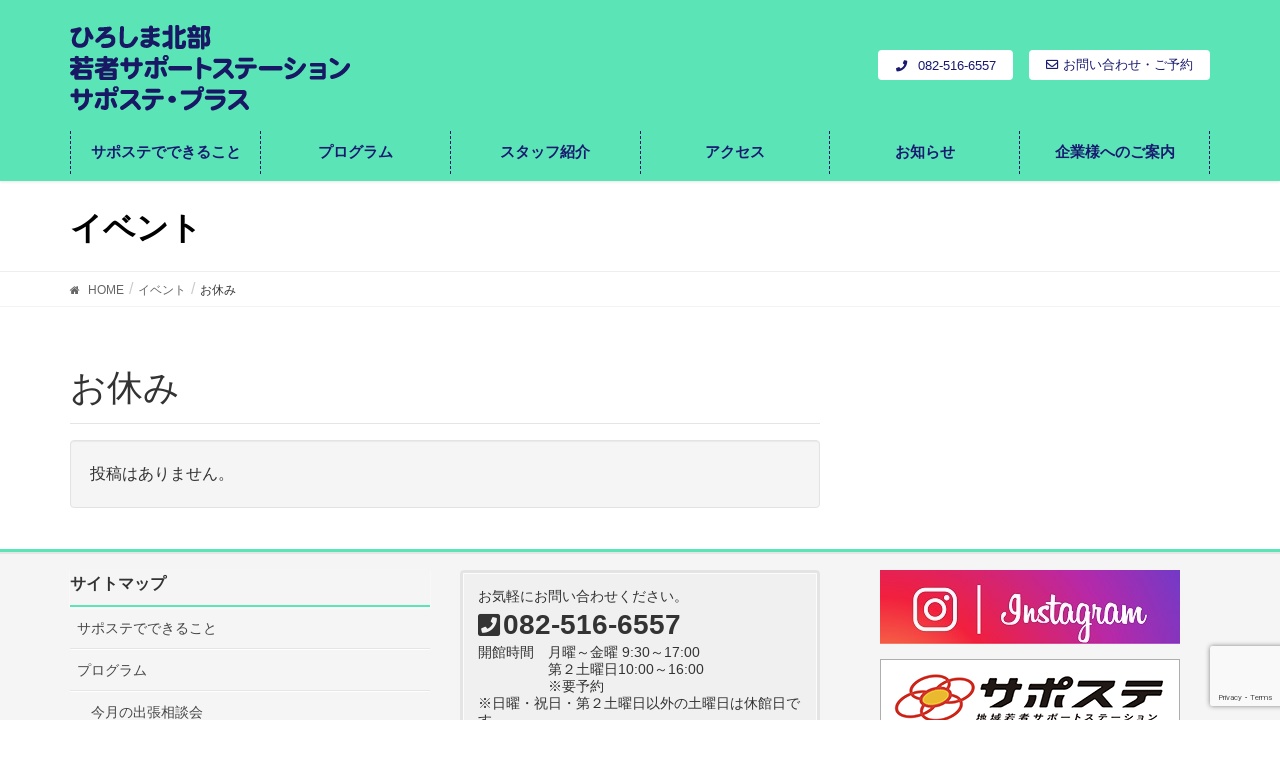

--- FILE ---
content_type: text/html; charset=UTF-8
request_url: https://hiroshimahokubu-sapo.roukyou.gr.jp/mc-event-category/%E3%81%8A%E4%BC%91%E3%81%BF/
body_size: 72684
content:
<!DOCTYPE html>
<html lang="ja">
<head>
<meta charset="utf-8">
<meta http-equiv="X-UA-Compatible" content="IE=edge">
<meta name="viewport" content="width=device-width, initial-scale=1">

<title>お休み | ひろしま北部若者サポートステーション</title>
<meta name='robots' content='max-image-preview:large' />
<link rel="alternate" type="application/rss+xml" title="ひろしま北部若者サポートステーション &raquo; フィード" href="https://hiroshimahokubu-sapo.roukyou.gr.jp/feed/" />
<link rel="alternate" type="application/rss+xml" title="ひろしま北部若者サポートステーション &raquo; コメントフィード" href="https://hiroshimahokubu-sapo.roukyou.gr.jp/comments/feed/" />
<link rel="alternate" type="application/rss+xml" title="ひろしま北部若者サポートステーション &raquo; お休み イベントのカテゴリー のフィード" href="https://hiroshimahokubu-sapo.roukyou.gr.jp/mc-event-category/%e3%81%8a%e4%bc%91%e3%81%bf/feed/" />
<meta name="description" content="お休み について ひろしま北部若者サポートステーション 生きること、働くこと、あなたの悩みを一緒に考えます" /><script type="text/javascript">
window._wpemojiSettings = {"baseUrl":"https:\/\/s.w.org\/images\/core\/emoji\/14.0.0\/72x72\/","ext":".png","svgUrl":"https:\/\/s.w.org\/images\/core\/emoji\/14.0.0\/svg\/","svgExt":".svg","source":{"concatemoji":"https:\/\/hiroshimahokubu-sapo.roukyou.gr.jp\/wordpress\/wp-includes\/js\/wp-emoji-release.min.js?ver=6.2.8"}};
/*! This file is auto-generated */
!function(e,a,t){var n,r,o,i=a.createElement("canvas"),p=i.getContext&&i.getContext("2d");function s(e,t){p.clearRect(0,0,i.width,i.height),p.fillText(e,0,0);e=i.toDataURL();return p.clearRect(0,0,i.width,i.height),p.fillText(t,0,0),e===i.toDataURL()}function c(e){var t=a.createElement("script");t.src=e,t.defer=t.type="text/javascript",a.getElementsByTagName("head")[0].appendChild(t)}for(o=Array("flag","emoji"),t.supports={everything:!0,everythingExceptFlag:!0},r=0;r<o.length;r++)t.supports[o[r]]=function(e){if(p&&p.fillText)switch(p.textBaseline="top",p.font="600 32px Arial",e){case"flag":return s("\ud83c\udff3\ufe0f\u200d\u26a7\ufe0f","\ud83c\udff3\ufe0f\u200b\u26a7\ufe0f")?!1:!s("\ud83c\uddfa\ud83c\uddf3","\ud83c\uddfa\u200b\ud83c\uddf3")&&!s("\ud83c\udff4\udb40\udc67\udb40\udc62\udb40\udc65\udb40\udc6e\udb40\udc67\udb40\udc7f","\ud83c\udff4\u200b\udb40\udc67\u200b\udb40\udc62\u200b\udb40\udc65\u200b\udb40\udc6e\u200b\udb40\udc67\u200b\udb40\udc7f");case"emoji":return!s("\ud83e\udef1\ud83c\udffb\u200d\ud83e\udef2\ud83c\udfff","\ud83e\udef1\ud83c\udffb\u200b\ud83e\udef2\ud83c\udfff")}return!1}(o[r]),t.supports.everything=t.supports.everything&&t.supports[o[r]],"flag"!==o[r]&&(t.supports.everythingExceptFlag=t.supports.everythingExceptFlag&&t.supports[o[r]]);t.supports.everythingExceptFlag=t.supports.everythingExceptFlag&&!t.supports.flag,t.DOMReady=!1,t.readyCallback=function(){t.DOMReady=!0},t.supports.everything||(n=function(){t.readyCallback()},a.addEventListener?(a.addEventListener("DOMContentLoaded",n,!1),e.addEventListener("load",n,!1)):(e.attachEvent("onload",n),a.attachEvent("onreadystatechange",function(){"complete"===a.readyState&&t.readyCallback()})),(e=t.source||{}).concatemoji?c(e.concatemoji):e.wpemoji&&e.twemoji&&(c(e.twemoji),c(e.wpemoji)))}(window,document,window._wpemojiSettings);
</script>
<style type="text/css">
img.wp-smiley,
img.emoji {
	display: inline !important;
	border: none !important;
	box-shadow: none !important;
	height: 1em !important;
	width: 1em !important;
	margin: 0 0.07em !important;
	vertical-align: -0.1em !important;
	background: none !important;
	padding: 0 !important;
}
</style>
	<link rel='stylesheet' id='sgr-css' href='https://hiroshimahokubu-sapo.roukyou.gr.jp/wordpress/wp-content/plugins/simple-google-recaptcha/sgr.css?ver=1673930635' type='text/css' media='all' />
<link rel='stylesheet' id='sbi_styles-css' href='https://hiroshimahokubu-sapo.roukyou.gr.jp/wordpress/wp-content/plugins/instagram-feed/css/sbi-styles.min.css?ver=6.6.1' type='text/css' media='all' />
<link rel='stylesheet' id='font-awesome-css' href='https://hiroshimahokubu-sapo.roukyou.gr.jp/wordpress/wp-content/themes/lightning-pro/inc/font-awesome/versions/5.6.0/css/all.min.css?ver=5.6' type='text/css' media='all' />
<link rel='stylesheet' id='vkExUnit_common_style-css' href='https://hiroshimahokubu-sapo.roukyou.gr.jp/wordpress/wp-content/plugins/vk-all-in-one-expansion-unit/assets/css/vkExUnit_style.css?ver=9.88.1.0' type='text/css' media='all' />
<style id='vkExUnit_common_style-inline-css' type='text/css'>
:root {--ver_page_top_button_url:url(https://hiroshimahokubu-sapo.roukyou.gr.jp/wordpress/wp-content/plugins/vk-all-in-one-expansion-unit/assets/images/to-top-btn-icon.svg);}@font-face {font-weight: normal;font-style: normal;font-family: "vk_sns";src: url("https://hiroshimahokubu-sapo.roukyou.gr.jp/wordpress/wp-content/plugins/vk-all-in-one-expansion-unit/inc/sns/icons/fonts/vk_sns.eot?-bq20cj");src: url("https://hiroshimahokubu-sapo.roukyou.gr.jp/wordpress/wp-content/plugins/vk-all-in-one-expansion-unit/inc/sns/icons/fonts/vk_sns.eot?#iefix-bq20cj") format("embedded-opentype"),url("https://hiroshimahokubu-sapo.roukyou.gr.jp/wordpress/wp-content/plugins/vk-all-in-one-expansion-unit/inc/sns/icons/fonts/vk_sns.woff?-bq20cj") format("woff"),url("https://hiroshimahokubu-sapo.roukyou.gr.jp/wordpress/wp-content/plugins/vk-all-in-one-expansion-unit/inc/sns/icons/fonts/vk_sns.ttf?-bq20cj") format("truetype"),url("https://hiroshimahokubu-sapo.roukyou.gr.jp/wordpress/wp-content/plugins/vk-all-in-one-expansion-unit/inc/sns/icons/fonts/vk_sns.svg?-bq20cj#vk_sns") format("svg");}
</style>
<link rel='stylesheet' id='wp-block-library-css' href='https://hiroshimahokubu-sapo.roukyou.gr.jp/wordpress/wp-includes/css/dist/block-library/style.min.css?ver=6.2.8' type='text/css' media='all' />
<link rel='stylesheet' id='classic-theme-styles-css' href='https://hiroshimahokubu-sapo.roukyou.gr.jp/wordpress/wp-includes/css/classic-themes.min.css?ver=6.2.8' type='text/css' media='all' />
<style id='global-styles-inline-css' type='text/css'>
body{--wp--preset--color--black: #000000;--wp--preset--color--cyan-bluish-gray: #abb8c3;--wp--preset--color--white: #ffffff;--wp--preset--color--pale-pink: #f78da7;--wp--preset--color--vivid-red: #cf2e2e;--wp--preset--color--luminous-vivid-orange: #ff6900;--wp--preset--color--luminous-vivid-amber: #fcb900;--wp--preset--color--light-green-cyan: #7bdcb5;--wp--preset--color--vivid-green-cyan: #00d084;--wp--preset--color--pale-cyan-blue: #8ed1fc;--wp--preset--color--vivid-cyan-blue: #0693e3;--wp--preset--color--vivid-purple: #9b51e0;--wp--preset--gradient--vivid-cyan-blue-to-vivid-purple: linear-gradient(135deg,rgba(6,147,227,1) 0%,rgb(155,81,224) 100%);--wp--preset--gradient--light-green-cyan-to-vivid-green-cyan: linear-gradient(135deg,rgb(122,220,180) 0%,rgb(0,208,130) 100%);--wp--preset--gradient--luminous-vivid-amber-to-luminous-vivid-orange: linear-gradient(135deg,rgba(252,185,0,1) 0%,rgba(255,105,0,1) 100%);--wp--preset--gradient--luminous-vivid-orange-to-vivid-red: linear-gradient(135deg,rgba(255,105,0,1) 0%,rgb(207,46,46) 100%);--wp--preset--gradient--very-light-gray-to-cyan-bluish-gray: linear-gradient(135deg,rgb(238,238,238) 0%,rgb(169,184,195) 100%);--wp--preset--gradient--cool-to-warm-spectrum: linear-gradient(135deg,rgb(74,234,220) 0%,rgb(151,120,209) 20%,rgb(207,42,186) 40%,rgb(238,44,130) 60%,rgb(251,105,98) 80%,rgb(254,248,76) 100%);--wp--preset--gradient--blush-light-purple: linear-gradient(135deg,rgb(255,206,236) 0%,rgb(152,150,240) 100%);--wp--preset--gradient--blush-bordeaux: linear-gradient(135deg,rgb(254,205,165) 0%,rgb(254,45,45) 50%,rgb(107,0,62) 100%);--wp--preset--gradient--luminous-dusk: linear-gradient(135deg,rgb(255,203,112) 0%,rgb(199,81,192) 50%,rgb(65,88,208) 100%);--wp--preset--gradient--pale-ocean: linear-gradient(135deg,rgb(255,245,203) 0%,rgb(182,227,212) 50%,rgb(51,167,181) 100%);--wp--preset--gradient--electric-grass: linear-gradient(135deg,rgb(202,248,128) 0%,rgb(113,206,126) 100%);--wp--preset--gradient--midnight: linear-gradient(135deg,rgb(2,3,129) 0%,rgb(40,116,252) 100%);--wp--preset--duotone--dark-grayscale: url('#wp-duotone-dark-grayscale');--wp--preset--duotone--grayscale: url('#wp-duotone-grayscale');--wp--preset--duotone--purple-yellow: url('#wp-duotone-purple-yellow');--wp--preset--duotone--blue-red: url('#wp-duotone-blue-red');--wp--preset--duotone--midnight: url('#wp-duotone-midnight');--wp--preset--duotone--magenta-yellow: url('#wp-duotone-magenta-yellow');--wp--preset--duotone--purple-green: url('#wp-duotone-purple-green');--wp--preset--duotone--blue-orange: url('#wp-duotone-blue-orange');--wp--preset--font-size--small: 13px;--wp--preset--font-size--medium: 20px;--wp--preset--font-size--large: 36px;--wp--preset--font-size--x-large: 42px;--wp--preset--spacing--20: 0.44rem;--wp--preset--spacing--30: 0.67rem;--wp--preset--spacing--40: 1rem;--wp--preset--spacing--50: 1.5rem;--wp--preset--spacing--60: 2.25rem;--wp--preset--spacing--70: 3.38rem;--wp--preset--spacing--80: 5.06rem;--wp--preset--shadow--natural: 6px 6px 9px rgba(0, 0, 0, 0.2);--wp--preset--shadow--deep: 12px 12px 50px rgba(0, 0, 0, 0.4);--wp--preset--shadow--sharp: 6px 6px 0px rgba(0, 0, 0, 0.2);--wp--preset--shadow--outlined: 6px 6px 0px -3px rgba(255, 255, 255, 1), 6px 6px rgba(0, 0, 0, 1);--wp--preset--shadow--crisp: 6px 6px 0px rgba(0, 0, 0, 1);}:where(.is-layout-flex){gap: 0.5em;}body .is-layout-flow > .alignleft{float: left;margin-inline-start: 0;margin-inline-end: 2em;}body .is-layout-flow > .alignright{float: right;margin-inline-start: 2em;margin-inline-end: 0;}body .is-layout-flow > .aligncenter{margin-left: auto !important;margin-right: auto !important;}body .is-layout-constrained > .alignleft{float: left;margin-inline-start: 0;margin-inline-end: 2em;}body .is-layout-constrained > .alignright{float: right;margin-inline-start: 2em;margin-inline-end: 0;}body .is-layout-constrained > .aligncenter{margin-left: auto !important;margin-right: auto !important;}body .is-layout-constrained > :where(:not(.alignleft):not(.alignright):not(.alignfull)){max-width: var(--wp--style--global--content-size);margin-left: auto !important;margin-right: auto !important;}body .is-layout-constrained > .alignwide{max-width: var(--wp--style--global--wide-size);}body .is-layout-flex{display: flex;}body .is-layout-flex{flex-wrap: wrap;align-items: center;}body .is-layout-flex > *{margin: 0;}:where(.wp-block-columns.is-layout-flex){gap: 2em;}.has-black-color{color: var(--wp--preset--color--black) !important;}.has-cyan-bluish-gray-color{color: var(--wp--preset--color--cyan-bluish-gray) !important;}.has-white-color{color: var(--wp--preset--color--white) !important;}.has-pale-pink-color{color: var(--wp--preset--color--pale-pink) !important;}.has-vivid-red-color{color: var(--wp--preset--color--vivid-red) !important;}.has-luminous-vivid-orange-color{color: var(--wp--preset--color--luminous-vivid-orange) !important;}.has-luminous-vivid-amber-color{color: var(--wp--preset--color--luminous-vivid-amber) !important;}.has-light-green-cyan-color{color: var(--wp--preset--color--light-green-cyan) !important;}.has-vivid-green-cyan-color{color: var(--wp--preset--color--vivid-green-cyan) !important;}.has-pale-cyan-blue-color{color: var(--wp--preset--color--pale-cyan-blue) !important;}.has-vivid-cyan-blue-color{color: var(--wp--preset--color--vivid-cyan-blue) !important;}.has-vivid-purple-color{color: var(--wp--preset--color--vivid-purple) !important;}.has-black-background-color{background-color: var(--wp--preset--color--black) !important;}.has-cyan-bluish-gray-background-color{background-color: var(--wp--preset--color--cyan-bluish-gray) !important;}.has-white-background-color{background-color: var(--wp--preset--color--white) !important;}.has-pale-pink-background-color{background-color: var(--wp--preset--color--pale-pink) !important;}.has-vivid-red-background-color{background-color: var(--wp--preset--color--vivid-red) !important;}.has-luminous-vivid-orange-background-color{background-color: var(--wp--preset--color--luminous-vivid-orange) !important;}.has-luminous-vivid-amber-background-color{background-color: var(--wp--preset--color--luminous-vivid-amber) !important;}.has-light-green-cyan-background-color{background-color: var(--wp--preset--color--light-green-cyan) !important;}.has-vivid-green-cyan-background-color{background-color: var(--wp--preset--color--vivid-green-cyan) !important;}.has-pale-cyan-blue-background-color{background-color: var(--wp--preset--color--pale-cyan-blue) !important;}.has-vivid-cyan-blue-background-color{background-color: var(--wp--preset--color--vivid-cyan-blue) !important;}.has-vivid-purple-background-color{background-color: var(--wp--preset--color--vivid-purple) !important;}.has-black-border-color{border-color: var(--wp--preset--color--black) !important;}.has-cyan-bluish-gray-border-color{border-color: var(--wp--preset--color--cyan-bluish-gray) !important;}.has-white-border-color{border-color: var(--wp--preset--color--white) !important;}.has-pale-pink-border-color{border-color: var(--wp--preset--color--pale-pink) !important;}.has-vivid-red-border-color{border-color: var(--wp--preset--color--vivid-red) !important;}.has-luminous-vivid-orange-border-color{border-color: var(--wp--preset--color--luminous-vivid-orange) !important;}.has-luminous-vivid-amber-border-color{border-color: var(--wp--preset--color--luminous-vivid-amber) !important;}.has-light-green-cyan-border-color{border-color: var(--wp--preset--color--light-green-cyan) !important;}.has-vivid-green-cyan-border-color{border-color: var(--wp--preset--color--vivid-green-cyan) !important;}.has-pale-cyan-blue-border-color{border-color: var(--wp--preset--color--pale-cyan-blue) !important;}.has-vivid-cyan-blue-border-color{border-color: var(--wp--preset--color--vivid-cyan-blue) !important;}.has-vivid-purple-border-color{border-color: var(--wp--preset--color--vivid-purple) !important;}.has-vivid-cyan-blue-to-vivid-purple-gradient-background{background: var(--wp--preset--gradient--vivid-cyan-blue-to-vivid-purple) !important;}.has-light-green-cyan-to-vivid-green-cyan-gradient-background{background: var(--wp--preset--gradient--light-green-cyan-to-vivid-green-cyan) !important;}.has-luminous-vivid-amber-to-luminous-vivid-orange-gradient-background{background: var(--wp--preset--gradient--luminous-vivid-amber-to-luminous-vivid-orange) !important;}.has-luminous-vivid-orange-to-vivid-red-gradient-background{background: var(--wp--preset--gradient--luminous-vivid-orange-to-vivid-red) !important;}.has-very-light-gray-to-cyan-bluish-gray-gradient-background{background: var(--wp--preset--gradient--very-light-gray-to-cyan-bluish-gray) !important;}.has-cool-to-warm-spectrum-gradient-background{background: var(--wp--preset--gradient--cool-to-warm-spectrum) !important;}.has-blush-light-purple-gradient-background{background: var(--wp--preset--gradient--blush-light-purple) !important;}.has-blush-bordeaux-gradient-background{background: var(--wp--preset--gradient--blush-bordeaux) !important;}.has-luminous-dusk-gradient-background{background: var(--wp--preset--gradient--luminous-dusk) !important;}.has-pale-ocean-gradient-background{background: var(--wp--preset--gradient--pale-ocean) !important;}.has-electric-grass-gradient-background{background: var(--wp--preset--gradient--electric-grass) !important;}.has-midnight-gradient-background{background: var(--wp--preset--gradient--midnight) !important;}.has-small-font-size{font-size: var(--wp--preset--font-size--small) !important;}.has-medium-font-size{font-size: var(--wp--preset--font-size--medium) !important;}.has-large-font-size{font-size: var(--wp--preset--font-size--large) !important;}.has-x-large-font-size{font-size: var(--wp--preset--font-size--x-large) !important;}
.wp-block-navigation a:where(:not(.wp-element-button)){color: inherit;}
:where(.wp-block-columns.is-layout-flex){gap: 2em;}
.wp-block-pullquote{font-size: 1.5em;line-height: 1.6;}
</style>
<link rel='stylesheet' id='contact-form-7-css' href='https://hiroshimahokubu-sapo.roukyou.gr.jp/wordpress/wp-content/plugins/contact-form-7/includes/css/styles.css?ver=5.7.5.1' type='text/css' media='all' />
<link rel='stylesheet' id='dashicons-css' href='https://hiroshimahokubu-sapo.roukyou.gr.jp/wordpress/wp-includes/css/dashicons.min.css?ver=6.2.8' type='text/css' media='all' />
<link rel='stylesheet' id='my-calendar-reset-css' href='https://hiroshimahokubu-sapo.roukyou.gr.jp/wordpress/wp-content/plugins/my-calendar/css/reset.css?ver=6.2.8' type='text/css' media='all' />
<link rel='stylesheet' id='my-calendar-style-css' href='https://hiroshimahokubu-sapo.roukyou.gr.jp/wordpress/wp-content/plugins/my-calendar/styles/twentytwenty.css?ver=6.2.8' type='text/css' media='all' />
<link rel='stylesheet' id='veu-cta-css' href='https://hiroshimahokubu-sapo.roukyou.gr.jp/wordpress/wp-content/plugins/vk-all-in-one-expansion-unit/inc/call-to-action/package/assets/css/style.css?ver=9.88.1.0' type='text/css' media='all' />
<link rel='stylesheet' id='widgetopts-styles-css' href='https://hiroshimahokubu-sapo.roukyou.gr.jp/wordpress/wp-content/plugins/widget-options/assets/css/widget-options.css' type='text/css' media='all' />
<link rel='stylesheet' id='wc-shortcodes-style-css' href='https://hiroshimahokubu-sapo.roukyou.gr.jp/wordpress/wp-content/plugins/wc-shortcodes/public/assets/css/style.css?ver=3.46' type='text/css' media='all' />
<link rel='stylesheet' id='lightning-common-style-css' href='https://hiroshimahokubu-sapo.roukyou.gr.jp/wordpress/wp-content/themes/lightning-pro/assets/css/common.css?ver=1.6.7' type='text/css' media='all' />
<link rel='stylesheet' id='lightning-design-style-css' href='https://hiroshimahokubu-sapo.roukyou.gr.jp/wordpress/wp-content/themes/lightning-pro/design-skin/origin/css/style.css?ver=1.6.7' type='text/css' media='all' />
<style id='lightning-design-style-inline-css' type='text/css'>
/* ltg theme common */.color_key_bg,.color_key_bg_hover:hover{background-color: #5be5b7;}.color_key_txt,.color_key_txt_hover:hover{color: #5be5b7;}.color_key_border,.color_key_border_hover:hover{border-color: #5be5b7;}.color_key_dark_bg,.color_key_dark_bg_hover:hover{background-color: #137a58;}.color_key_dark_txt,.color_key_dark_txt_hover:hover{color: #137a58;}.color_key_dark_border,.color_key_dark_border_hover:hover{border-color: #137a58;}
.bbp-submit-wrapper .button.submit,.woocommerce a.button.alt:hover,.woocommerce-product-search button:hover,.woocommerce button.button.alt { background-color:#137a58 ; }.bbp-submit-wrapper .button.submit:hover,.woocommerce a.button.alt,.woocommerce-product-search button,.woocommerce button.button.alt:hover { background-color:#5be5b7 ; }.woocommerce ul.product_list_widget li a:hover img { border-color:#5be5b7; }.veu_color_txt_key { color:#137a58 ; }.veu_color_bg_key { background-color:#137a58 ; }.veu_color_border_key { border-color:#137a58 ; }.btn-default { border-color:#5be5b7;color:#5be5b7;}.btn-default:focus,.btn-default:hover { border-color:#5be5b7;background-color: #5be5b7; }.btn-primary { background-color:#5be5b7;border-color:#137a58; }.btn-primary:focus,.btn-primary:hover { background-color:#137a58;border-color:#5be5b7; }
.tagcloud a:before { font-family: "Font Awesome 5 Free";content: "\f02b";font-weight: bold; }
a { color:#137a58 ; }a:hover { color:#5be5b7 ; }.page-header { background-color:#5be5b7; }h1.entry-title:first-letter,.single h1.entry-title:first-letter { color:#5be5b7; }h2,.mainSection-title { border-top-color:#5be5b7; }h3:after,.subSection-title:after { border-bottom-color:#5be5b7; }.media .media-body .media-heading a:hover { color:#5be5b7; }ul.page-numbers li span.page-numbers.current { background-color:#5be5b7; }.pager li > a { border-color:#5be5b7;color:#5be5b7;}.pager li > a:hover { background-color:#5be5b7;color:#fff;}footer { border-top-color:#5be5b7; }dt { border-left-color:#5be5b7; }@media (min-width: 768px){ ul.gMenu > li > a:after { border-bottom-color: #5be5b7 ; }} /* @media (min-width: 768px) */
</style>
<link rel='stylesheet' id='lightning-theme-style-css' href='https://hiroshimahokubu-sapo.roukyou.gr.jp/wordpress/wp-content/themes/lightning-pro-child-sample/style.css?ver=1.6.7' type='text/css' media='all' />
<link rel='stylesheet' id='wordpresscanvas-font-awesome-css' href='https://hiroshimahokubu-sapo.roukyou.gr.jp/wordpress/wp-content/plugins/wc-shortcodes/public/assets/css/font-awesome.min.css?ver=4.7.0' type='text/css' media='all' />
<script type='text/javascript' id='sgr-js-extra'>
/* <![CDATA[ */
var sgr = {"sgr_site_key":"6LdlOJsfAAAAAKpmMp-Oyu4jRi-qi074zNaXR8Ci"};
/* ]]> */
</script>
<script type='text/javascript' src='https://hiroshimahokubu-sapo.roukyou.gr.jp/wordpress/wp-content/plugins/simple-google-recaptcha/sgr.js?ver=1673930635' id='sgr-js'></script>
<script type='text/javascript' src='https://hiroshimahokubu-sapo.roukyou.gr.jp/wordpress/wp-includes/js/jquery/jquery.min.js?ver=3.6.4' id='jquery-core-js'></script>
<script type='text/javascript' src='https://hiroshimahokubu-sapo.roukyou.gr.jp/wordpress/wp-includes/js/jquery/jquery-migrate.min.js?ver=3.4.0' id='jquery-migrate-js'></script>
<link rel="https://api.w.org/" href="https://hiroshimahokubu-sapo.roukyou.gr.jp/wp-json/" /><link rel="EditURI" type="application/rsd+xml" title="RSD" href="https://hiroshimahokubu-sapo.roukyou.gr.jp/wordpress/xmlrpc.php?rsd" />
<link rel="wlwmanifest" type="application/wlwmanifest+xml" href="https://hiroshimahokubu-sapo.roukyou.gr.jp/wordpress/wp-includes/wlwmanifest.xml" />
<meta name="generator" content="WordPress 6.2.8" />

<style type="text/css">
<!--
/* Styles by My Calendar - Joseph C Dolson https://www.joedolson.com/ */

.mc-main .mc_mc_ .event-title, .mc-main .mc_mc_ .event-title a { background: #e9ff23; color: #000000; }
.mc-main .mc_mc_ .event-title a:hover, .mc-main .mc_mc_ .event-title a:focus { background: #ffff56;}
.mc-main .mc_mc_ .event-title, .mc-main .mc_mc_ .event-title a { background: #ffe923; color: #000000; }
.mc-main .mc_mc_ .event-title a:hover, .mc-main .mc_mc_ .event-title a:focus { background: #ffff56;}
.mc-main .mc_mc_ .event-title, .mc-main .mc_mc_ .event-title a { background: #8ae847; color: #000000; }
.mc-main .mc_mc_ .event-title a:hover, .mc-main .mc_mc_ .event-title a:focus { background: #bdff7a;}
.mc-main .mc_mc_ .event-title, .mc-main .mc_mc_ .event-title a { background: #ff9bf1; color: #000000; }
.mc-main .mc_mc_ .event-title a:hover, .mc-main .mc_mc_ .event-title a:focus { background: #ffceff;}
.mc-main .mc_mc_ .event-title, .mc-main .mc_mc_ .event-title a { background: #7ae8ff; color: #000000; }
.mc-main .mc_mc_ .event-title a:hover, .mc-main .mc_mc_ .event-title a:focus { background: #adffff;}
.mc-main .mc_open .event-title, .mc-main .mc_open .event-title a { background: #e0ffff; color: #000000; }
.mc-main .mc_open .event-title a:hover, .mc-main .mc_open .event-title a:focus { background: #ffffff;}
.mc-main {--primary-dark: #313233; --primary-light: #fff; --secondary-light: #fff; --secondary-dark: #000; --highlight-dark: #666; --highlight-light: #efefef; --category-mc_mc_: #e9ff23; --category-mc_mc_: #ffe923; --category-mc_mc_: #8ae847; --category-mc_mc_: #ff9bf1; --category-mc_mc_: #7ae8ff; --category-mc_open: #e0ffff; }
-->
</style><!-- [ VK All in One Expansion Unit OGP ] -->
<meta property="og:site_name" content="ひろしま北部若者サポートステーション" />
<meta property="og:url" content="" />
<meta property="og:title" content="お休み | ひろしま北部若者サポートステーション" />
<meta property="og:description" content="お休み について ひろしま北部若者サポートステーション 生きること、働くこと、あなたの悩みを一緒に考えます" />
<meta property="og:type" content="article" />
<!-- [ / VK All in One Expansion Unit OGP ] -->
		<style type="text/css" id="wp-custom-css">
			/*ヘッダーロゴ画像拡大*/
.navbar-brand img {
max-height: none !important;
}
/*ヘッダートップのテキストエリアを非表示*/
#headerTop{
	display:none;
}
/*デザインスキンPalleの時のヘッダー調整*/
/*.siteHeader_sub .contact_txt_catch{
	display:none;
}
.siteHeader_sub .contact_txt_time{
	display:none;
}
.siteHeader_sub{
	align-items:center;
	margin-top:45px;
}*/
/*ヘッダー電話番号色*/
/*.siteHeader_sub p .contact_txt_tel{
	color:#191970;
}*/

/*デザインスキンPalleの時のヘッダー固定解除*/
/*@media (max-width: 991px){
.header_scrolled .siteHeader {
position: relative;
}
}*/
/*デザインスキンPalleの時のグローバルメニュー*/
/*body .gMenu_outer{
	background-color:#66CCFF;
}*/
ul.gMenu>li{
	border-left:1.3px dashed #191970;
	text-align:center;
	width:50%;
}
ul.gMenu>li:last-child{
	border-right:1.3px dashed #191970;
}
/*デザインスキンPalle時の全幅ウィジェット*/
/*.widget_ltg_full_wide_title_outer{
	margin: 0 calc(50% - 50vw);
    padding: 5em calc(50vw - 50%);
}
#ltg_full_wide_title-2.widget{
	margin: 0 calc(50% - 50vw);
    padding: 5em calc(50vw - 50%);
}*/
/*デザインスキンPalle時のヘッダー上の隙間を消す*/
/*.siteHeadContainer.container .navbar-header{
	padding-top:0px;
}*/

/*****************************
 * 20210121追記ヘッダーのグローバルメニューデザイン変更*****************************/
.siteHeader .container{
	display:flex;
	flex-direction:column;
	padding-bottom:7px;
}
.header_flex{
	display:flex;
	flex-direction:row-reverse;
	justify-content:flex-end;
	align-items:center;
}
.navbar-header{
	margin-right:auto;
}
#menu-global_menu-2{
	display:flex;
	flex-direction:row;
	justify-content:space-between;
	margin-top:15px;
}
ul.gMenu{
	float:none;
}
ul#menu-global_menu-2 li:hover{
	background-color:#fff;
}


/*フッターのお問い合わせ*/
.veu_contact .contact_frame{
	display:flex;
	flex-direction:column;
	justify-content:flex-start;
	align-items:center;
}
.veu_contact .contact_bt{
	margin-top:10px;
}

/*TOPのコンテンツ上部テキストエリアcss*/
div#text-3 div.textwidget{
	text-align:center;
	font-size:25px;
	font-weight:bold;
}
/*TOPの相談予約フォームボタン*/
a#top_soudan{
	text-align:center;
	margin-top:1em;
	padding:1em 4em;
}

a#top_soudan2{
	text-align:center;
}
p#top_soudan_botan2{
	margin-top:1em;
}

.widget_ltg_full_wide_title_title  {
	font-size:22px;
}

/*TOPお知らせ欄上の空白無くす。固定ページ記事を消す*/
/*article#post-6{
	display:none;
}*/
.sectionBox{
	padding-top:1em;
}
.siteContent{
	padding-bottom:1em;
}

/********20201219追加TOP3PRボタンエリア********/
/*3PRボタンのアイコン部分のCSS*/
/*大きさ変更*/
#wp_widget_vkexunit_pr_blocks-2 .prBlock .prBlock_icon_outer, #wp_widget_vkexunit_pr_blocks-6 .prBlock .prBlock_icon_outer{
	width:100%;
	min-height:150px;
	border-radius:0%;
/*	width:120px;
	height:120px;
	box-shadow: 0 2px 5px 0 rgba(0, 0, 0, 0.16), 0 2px 10px 0 rgba(0, 0, 0, 0.12) !important;*/
}
#wp_widget_vkexunit_pr_blocks-2 .prBlock .prBlock_icon, #wp_widget_vkexunit_pr_blocks-6 .prBlock .prBlock_icon{
	font-size:5em;
}
/*TOP3PR_画像の場合のアイコンcss*/
#wp_widget_vkexunit_pr_blocks-2 .prBlock .prBlock_image, #wp_widget_vkexunit_pr_blocks-6 .prBlock .prBlock_image{
	background-color:#5be5b7 !important;
	background-size:auto !important;
	width:auto;
	height:150px;
	max-width:270px;
}
#wp_widget_vkexunit_pr_blocks-6 .prBlock .prBlock_image{
	background-color:#5be5b7 !important;
	background-size:contain !important;
	width:auto;
	height:150px;
	max-width:270px;
}

/*TOP3PR幅調整*/
#wp_widget_vkexunit_pr_blocks-2 .col-sm-4 a, #wp_widget_vkexunit_pr_blocks-6 .col-sm-4 a{
	max-width:270px;
	min-height:335px;
	display:block;
	margin:0 auto;
}
#wp_widget_vkexunit_pr_blocks-2 .prBlock .prBlock_summary, #wp_widget_vkexunit_pr_blocks-6 .prBlock .prBlock_summary{
	padding:0 20px 15px;
	font-size:14px;
	text-align:left;
	margin-bottom:0em;
	line-height:1.65em;
}

/*TOP3PRカードタイプ時のシャドウ*/
#wp_widget_vkexunit_pr_blocks-2 .col-sm-4 a, #wp_widget_vkexunit_pr_blocks-6 .col-sm-4 a{
	box-shadow: 2px 2px 4px gray;
}

/*TOP3PRシャドウ*/
.prBlock .prBlock_image {
   /* box-shadow: 0 2px 5px 0 rgba(0, 0, 0, 0.16), 0 2px 10px 0 rgba(0, 0, 0, 0.12) !important;*/
	border-radius:0%;
    }

/********ここまで20201219追加TOP3PRボタンエリア********/

/*********20201220追記トップ2PRのCSS_3PRブロックwidgetバージョン用**********/
#wp_widget_vkexunit_pr_blocks-6 article.row{
	display:flex;
	flex-direction:row;
	justify-content:center;
}


/*********20201220追記トップ5PRのCSS_HTMLで作成したブロック用**********/
/*5prブロックの幅調整*/
.top_2pr{
	margin:0 auto;
	max-width:1000px;
	display:flex;
	flex-direction:row;
	justify-content:space-between;
	align-items:start;
	flex-wrap:wrap;
	align-content:space-between;
}
.top_2pr a{
	text-decoration:none;
	color:#333;
	width:33.33333333%;
	max-width:270px;
	margin:20px auto;
}
.top_2pr a > p{
	display:none;
}
/*5prのボックスのcss*/
.two_pr_box{
	box-shadow: 2px 2px 4px gray;
	margin:0 auto;
	max-width:270px;
	min-height:340px;
}
.two_pr_icon img{
	max-width:120px !important;
}
.two_pr_box h6{
	font-size:18px;
	margin-top:.9em;
	margin-bottom:.7em;
	font-weight:500;
}
.two_pr_box p{
	padding:0px 27px 8px;
	font-size:14px;
	line-height:1.7em;
}
.two_pr_box p:hover{
	text-decoration:underline;
}
/*5prのアイコンのCSS*/
div.two_pr_icon{
	font-size:5.7em;
	text-align:center;
	padding:10px;
	background-color:#FF66AD;
	color:#fff;
	min-height:150px;
	display:flex;
	flex-direction:row;
	justify-content:center;
	align-items:center;
}
#sapo_action{
	background-color:#5be5b7;
}
#sapo_staff{
	background-color:#66ccff;
}
#sapo_program{
	background-color:#61d856;
}
#shuccho{
	background-color:#B766FF;
}
#online{
	background-color:#6670FF;
}
/*********ここまで20201220追記トップ2PRのCSS**********/


/*******************************
 * 20210803追記「きたサポ紹介動画」のブロック
 * *******************************/
/*きたサポ紹介動画のタイトル*/
#media_video-3 h2.mainSection-title{
	border-top:0px;
	background-color:inherit;
	border-bottom: 6px solid #5be5b7;
	font-weight:bold;
	font-size:20px;
	color:black;
	padding-left:1em;
	max-width:900px;
	margin:10px auto 30px;
}
/*きたサポ紹介動画ブロックの幅を狭く*/
#media_video-3{
	max-width:880px;
	margin:10px auto;
}

/*******************************
 *ここまできたサポ紹介動画のブロック ********************************/

/*********20201220追記トップカレンダーのCSS**********/
/*カレンダー部分の幅調整*/
aside#text-4{
	max-width: 800px;
    margin: 20px auto;
}
/*前後の月の日付表示のCSS*/
.mc-main .nextmonth{
	opacity:0.4;
}
/*カレンダーブロックのタイトルcss*/
aside#text-4 .subSection-title{
	border-bottom: 6px solid #5be5b7;
    font-weight: bold;
    font-size: 20px;
    color: black;
    padding-left: 1em;
}

/*カレンダーキャプションのCSS*/
.mc-main caption, .mc-main.list .my-calendar-month, .mc-main .heading{
	font-size:1.5em;
}
/*今日の日付部分のCSS*/
.mc-main .current-day{
	background:#f5f5f5;
}
/*カレンダーのOPENの日のみ詳細へのリンクを消す*/
div.mc_rel_open h3 a{
	pointer-events:none;/*リンクを非リンクに変える*/
cursor:default;/*マウスカーソルを矢印のまま変えない*/
text-decoration:none;/*下線を消す*/
}

/*開いている日の日付背景を濃いオレンジに→濃い青色に修正20211215*/
.mc-main .has-events .mc-date{
	background-color:#4169E1;
}
.mc-main .has-events a.mc-date{
	background-color:#4169E1;
}

/*開いていない日は背景を灰色に*/
.mc-main td.no-events{
	background-color:#BFBFBF;
}

/*カレンダー上予定のカテゴリ色反映css*/
div.mc_rel_mcat5 h3 a{
	background:#7ae8ff !important;
	color:#404040 !important;
}/*セミナー・講座*/

div.mc_rel_mcat4 h3 a{
	background:#ff9bf1 !important;
	color:#404040 !important;
}/*保護者相談会・その他*/

div.mc_rel_mcat2 h3 a{
	background:#ffe923 !important;
	color:#404040 !important;
}/*出張相談会*/

div.mc_rel_mcat3 h3 a{
	background:#8ae847 !important;
	color:#404040 !important;
}/*清掃体験*/

div.mc_rel_mcat1 h3 a{
	background:#e9ff23 !important;
	color:#404040 !important;
}/*職業体験・講話*/

div.mc_rel_mcat6 h3 a{
	background:#2869ff !important;
	color:#fff !important;
}/*トレーニング*/

/*カレンダー下の「2019年以前はこちらへ」テキストのCSS*/
.link_text a{
	color:#191970 !important;
	font-weight:bold;
}

/******プログラム＿My Calendar個別ページ*****/
/*ページヘッダーを非表示*/
.post-name-my-calendar .page-header{
	display:none;
}
/*タイトル前の飾りをトル*/
.mc-main h3:before{
	display:none;
}

/******今月の出張相談会ページ******/
#post-2417 h2.my-calendar-month{
	display:none;
}
.my-calendar-date-switcher div{
	display:flex;
	margin-bottom:20px;
}

/*********ここまで20201220追記トップカレンダーのCSS**********/


/*****************************
 * 20210103追記グローバルナビのCSS
 * **************************/
.gMenu_name{
	font-weight:600;
}
ul.gMenu>li>a:hover{
	background-color:inherit;
}
.home ul.gMenu>li.current-menu-item>a:after{
	width:0%;
}
ul.gMenu>li.current-menu-item>a:hover:after{
	width:100%;
}

/*ヘッダー追加パーツスタイリング*/
div.header-addon{
	display:flex;
	flex-direction:row;
	justify-content:flex-end;
	align-items:center;
	padding-bottom:7px;
}
.tel-box{
	padding:4px 17px;
	background-color:#ffff;
	border-radius:4px;
	margin-right:1em;
	vertical-align:bottom;
}
.tel-box a{
	color:#191970;
	font-size:12.5px;
}
.fa, .fas {
    font-size: 0.9em;
	margin-right:5px;
}

.contact_box{
	padding:4px 17px;
	background-color:#ffff;
	border-radius:4px;
	font-size:12.5px;
	vertical-align:baseline;
	line-height:1.8;
}
.contact_box a{
	color:#191970;
}
.contact_box:hover{
	background-color:#2e6da4;
}
.contact_box:hover a{
	color:#ffff;
	text-decoration-line:none;
}
.header-section{
	float:right;
	/*Palleの時の追加ヘッダーボタンを消す*/
	/*display:none;*/
}

/*ページタイトルを変える*/
.page-header{
	background-color:#ffff;
	color:black;
	font-weight:bold;
}
.entry-body h1{
  color: #137A58;/*文字色*/
  padding: 0.3em 0;/*上下の余白*/
  border-top: solid 3px #137A58;/*上線*/
  border-bottom: solid 3px #137A58;/*下線*/
	font-size:28px;
	font-weight:bold;
}
h2{
	background-color: #CDF7E9;
	padding: 0.2em 0.3em;
	border-top: 0px;
border-bottom: 5px solid #2FDEA4;
	font-weight:bold;
}
h3{
	position: relative;
  padding-left: 1.2em;/*アイコン分のスペース*/
  line-height: 1.4;
	border-bottom: 2px solid #CDF7E9;
	font-size:18px;
	font-weight:bold;
}
h3:before{
	display: block;
  content: '';
  position: absolute;
  top: 0.4em;
  left: 0.1em;
  width: 12px;
  height: 7px;
  border-left: 2px solid #2FDEA4;
  border-bottom: 2px solid #2FDEA4;
  -webkit-transform: rotate(-45deg);
  transform: rotate(-45deg);
}

h3:after{
	display:none;
}

/*TOPお知らせウィジェットタイトルスタイリング*/
.subSection-title:after{
	border-bottom:0px;
}
.widget .subSection-title{
	border-bottom: 2px solid #5be5b7;
	font-weight:bold;
	font-size:16px;
}
.widget_ltg_post_list .subSection-title{
	border-bottom: 6px solid #5be5b7;
	font-weight:bold;
	font-size:20px;
	color:black;
	padding-left:1em;
}
footer .copySection p:nth-child(2){
	display:none !important;
}

/*お知らせカテゴリー制御*/
.localNavi li[class~="cat-item-1"]{
	display:none;
}

/*TOPお知らせ欄のスタイリング*/
#ltg_post_list-2{
	max-width:800px;
	margin:20px auto;
}

/*フッターメニュー中央寄せ*/
.footerMenu ul#menu-site_map{
	display:inline-block;
	margin:10px auto;
}
/*フッターバナー間隔調整*/
#vkexunit_banner-2{
	margin-bottom:15px;
}
#vkexunit_banner-4{
	margin-bottom:15px;
}
.veu_banner{
	margin-bottom:15px !important;
}

/*フッターボーダーの色変更*/


/*******20210303追記・企業様へのご案内ページ********/
.company_table hr{
	margin-top:5px;
	margin-bottom:5px;
}
.before_hr{
	margin-bottom:0px;
}
.company_table tr td:first-child{
	min-width:100px;
}
.experience_flow{
	text-align:center;
	margin-bottom:0px !important;
}
.experience_flow + p{
	margin-bottom:0px;
}
.experience_flow .su-box-content{
	text-align:left;
	display:inline-block;
}
.company_fin_box{
	border-radius:0px;
	border-width:0px !important;
	border-color: #ff0000 !important;
	/*background-color:#2FDEA4 !important;
	padding-bottom:0em !important;
	border-top: 0 !important;
	border-left: 0 !important;
	border-right: 0 !important;*/
}
.company_fin_box p{
	margin-bottom:0px;
	font-size:1.3em;
	font-weight:bold;
	color:#030370 !important;
	border-bottom: solid 2px orange;
}

/*お問い合わせページ内リンクボタン*/
.btn-primary2 {
	display:inline-block;
    background-color: #66ccff;
    border-color: #2e6da4;
	padding:10px 20px;
	font-size:20px;
	color:#191970;
	margin:10px;
	border-radius:20px;
}
#soudan_yoyaku{
	padding:10px 40px;
}
.btn-primary2:hover {
    background-color: #2e6da4;
	text-decoration-line:none;
	color:#ffff;
}
.form_link_btn{
	margin:0 auto;
	display:flex;
	flex-direction:row;
	justify-content:center;
	align-items:center;
}


/*h1の頭文字の色が変わるのを修正*/
.single h1.entry-title:first-letter{
	color:inherit;
}

/*白抜き文字を変更*/
ul.gMenu>li>a{
	color:#191970 !important;
	font-size:1.05em;
	padding:10px 1px;
}
.btn.btn-primary{
	color:#191970;
}
/*お問い合わせページのページ幅調整*/
body[class~="page-id-24"] .siteContent .container{
	max-width:850px;
}
/*投稿記事カテゴリーバッジ非表示*/
.entry-meta_items_term{
	display:none;
}
/*ボタンのホバー*/
.btn-primary:hover {
	text-decoration-line:none;
	color:#ffff;
}
a#top_soudan:hover {
	text-decoration-line:none;
	color:#ffff;
}
a#top_soudan2:hover {
	text-decoration-line:none;
	color:#ffff;
}
/*緑色ボタンのCSS*/
.green_btn{
	border-color:#191970 !important;
}
.green_btn:hover{
	background-color:#137a58 !important;
	border-color:#5be5b7 !important;
}
.green_btn:hover span{
	color:#fff !important;
}
.green_btn:hover i.sui-envelope-o{
	color:#fff !important;
}


.btn-primary2:hover {
    background-color: #2e6da4;
	text-decoration-line:none;
	color:#ffff;
}
/*スケジュールページの「ダウンロードはこちら」のスタイリング*/
h5.download  a{
	font-size:20px;
	font-weight:bold;
}
/*利用の流れ項目のスタイリング*/
.no_btn{
	border-color:#191970 !important;
}
.no_btn:hover{
	opacity:1 !important;
}
.fa-long-arrow-down {
    font-size: 5.4em;
    color: red;
    margin: 15px auto;
}
/*利用の流れ下三角記号スタイリング*/
.fa-caret-down{
	font-size: 5.4em;
	margin:5px auto;
	color:#ffa500;
}

/*「利用の流れ」図ボックスのスタイリング*/
.box_origin01{
	padding:15px 20px;
	background-color:#00608d;
	border:0.8px solid;
	border-radius:35px;
	color:#ffff;
}
.box_origin02{
	padding:15px 20px;
	background-color:#00afcc;
	border:0.8px solid;
	border-radius:35px;
	color:#ffff;
}
.box_origin03{
	padding:15px 20px;
	background-color:#33ccff;
	border:0.8px solid;
	border-radius:35px;
	color:#ffff;
}
.box_origin04{
	padding:15px 20px;
	background-color:#66ccff;
	border:0.8px solid;
	border-radius:35px;
	color:#ffff;
}

p.red_t{
	padding:0px 0px;
	margin:0px 10px 15px 10px;
	color:#ffff;
	/*background-color:red;*/
	/*text-decoration:underline;*/
	border-bottom:1px solid;
}
ul.box_con{
	margin-top:3px;
	margin-bottom:5px;
	margin-right:10px;
}

.btn_origin{
	display:block;
	width:60%;
	padding:10px;
	text-align:center;
	font-size:2em;
	color: #191970;
    background-color: #fff799;
    border:1px solid #191970;
    border-radius: 17px;
	margin:10px auto;
}


/************************************************************/

/*******レスポンシブ990px以上*******/
@media (min-width: 991px){
	/*5prブロック2行目のマージン調整→６PR化に伴ってコメントアウト*/
/*	.pr_linetwo_l{
		margin-right:20px !important;
	}
	.pr_linetwo_r{
		margin-left:20px !important;
	}*/
}
/*******レスポンシブ751px以上*******/
@media (min-width: 751px) {
    a[href*="tel:"] {
        pointer-events: none;
        cursor: default;
        text-decoration: none;
    }
}

/*******レスポンシブ1200px以下*******/
@media (max-width: 1200px){
	.widget_ltg_full_wide_title_title {
    font-size: 1.5em;
}
	
}
/**/

/*******レスポンシブ990px以下*******/
@media (max-width: 991px){
	/*ヘッダーのレスポンシブ*/
	div.header-addon{
		padding-top:6px;
		padding-bottom:4px;
	}
	.navbar-brand{
		padding-top:5px;
		padding-bottom:4px;
		padding-left:0px;
	}
	.navbar-brand img{
		margin-left:0px;
	}
	/*ヘッダー追加パーツレスポンシブ*/
	.tel-box a{
		font-size:10px;
	}
	a.contact_head{
		font-size:10px;
	}
	
	/*Palleの時のヘッダーボタン**/
	/*.siteHeader_sub{
		display:flex;
		justify-content:center;
		align-items:center;
		margin-top:5px;
		float:none;
	}*/
	
	/*TOPのコンテンツエリアの文字レスポンシブ*/
	div#text-3 div.textwidget {
    text-align: center;
    font-size: 22px;
    font-weight: bold;
}
	/*サイドバーお知らせボタンのレスポンシブ*/
#vkexunit_contact-2{
		width:90%;
		margin:0 auto;
	}
	
/*20210113追記トップの５PRブロックレスポンシブ*/
	#wp_widget_vkexunit_pr_blocks-2 .prBlock .prBlock_summary, #wp_widget_vkexunit_pr_blocks-6 .prBlock .prBlock_summary{
		font-size:12px;
	}
	#wp_widget_vkexunit_pr_blocks-2 .col-sm-4 a, #wp_widget_vkexunit_pr_blocks-6 .col-sm-4 a{
		min-height:315px;
	}
/*20200113追記トップ５PRブロックflexレイアウト時のレスポンシブ*/
	.top_2pr a{
		width:40%;
	}
	
}
/*ここまで990px以下レスポンシブ*/

/******レスポンシブ768px以下*******/
@media (max-width: 769px){
	/*ヘッダー追加パーツレスポンシブ*/
	.siteHeadContainer{
		display:flex;
	flex-direction:column-reverse;
	justify-content:flex-end;
	align-items:center;
	}
	.header_flex{
	width:95%;
}
/*div.header-addon{
	display:flex;
	flex-direction:column;
	justify-content:flex-end;
	align-items:center;
	padding-bottom:7px;
	margin-top:10px;
}*/
.tel-box a{
	margin-right:0em;
	padding:3px 3px;
	vertical-align:baseline;
	font-size:11px;
	margin-bottom:10px;
}
	.tel-box{
		margin-bottom:0px;
		margin-right:1em;
		padding:2px 5px;
	}
	.contact_box{
		padding:2px 6px;
	}
a.contact_head{
	padding:3px 3px;
	background-color:#ffff;
	font-size:11px;
	vertical-align:baseline;
}
a.contact_head:hover{
	background-color:#2e6da4;
	color:#ffff;
	text-decoration-line:none;
}
.header-section{
	float:none;
	margin-top:10px;
}	
	.navbar-brand{
		margin-right:0px;
		padding-bottom:0px;
		padding-right:0px;
	}
	/*ウィジェットタイトルサイズのレスポンシブ*/
	.widget_ltg_full_wide_title_title {
    font-size: 1.1em;
}
		/*TOPのコンテンツエリアの文字レスポンシブ*/
	div#text-3 div.textwidget {
    text-align: center;
    font-size: 18px;
    font-weight: bold;
}
	/*サイドバーお知らせボタンのレスポンシブ*/
	#vkexunit_contact-2{
		width:70%;
		margin:0 auto;
	}
	

	
}
/*ここまで768px以下レスポンシブ*/


/*********レスポンシブ625px以下***********/
@media (max-width: 625px){
	/*ヘッダーロゴと電話番号ボタン*/
	.header_flex{
	display:flex;
	flex-direction:column-reverse;
	justify-content:flex-end;
	align-items:center;
}
	.navbar-header{
		margin-right:0;
	}
}
/*ここまでレスポンシブ625px以下**/
/******レスポンシブ549px以下*******/
@media (max-width: 550px){
	/*20200113追記トップ５PRブロックflexレイアウト時のレスポンシブ*/
	.two_pr_box{
		min-height:175px;
	}
	.two_pr_box h6{
	font-size:17px;
		padding-bottom:10px;
}
	.two_pr_box h6:hover{
		text-decoration:underline;
	}
.two_pr_box p{
	display:none;
}
}
/*ここまで549px以下レスポンシブ*/

/******レスポンシブ470px以下*******/
@media (max-width: 470px){
	/*20200113追記トップ５PRブロックflexレイアウト時のレスポンシブ*/
	.two_pr_box{
		min-height:175px;
	}
	.two_pr_box h6{
	font-size:13px;
		padding-bottom:6px;
}
	.two_pr_box h6:hover{
		text-decoration:underline;
	}

}
/*ここまで470px以下レスポンシブ*/
/******レスポンシブ360px以下*******/
@media (max-width: 362px){
	/*20200113追記トップ５PRブロックflexレイアウト時のレスポンシブ*/
	.two_pr_box{
		min-height:100px;
	}
	.two_pr_box h6{
	font-size:10px;
		padding-bottom:6px;
		font-weight:600;
}
	.two_pr_box h6:hover{
		text-decoration:underline;
	}
	/*5prのアイコンのCSS*/
	div.two_pr_icon{
		font-size:3em;
		min-height:100px;
	}
	.two_pr_icon img{
	max-width:55px !important;
}

}
/*ここまで360px以下レスポンシブ*/


/*　ContactForm7のテーブル化レスポンシブ調整　*/
 
/*テーブルを親要素の幅いっぱいに伸ばす*/
.table-res-form {
    width:100%;
	margin:0 auto;
	border:1px #B7FFD0 solid;
}
/*一行ごとに上ボーダー*/
.table-res-form tr {
    border-top: 1px #DDD solid;
}
/*一番上の行だけボーダーなし*/
.table-res-form tr:first-child {
    border-top: none;
}
/*奇数行だけ背景色つける*/
/*.table-res-form tr:nth-child(2n+1) {
    background: #B7FFD0;
}*/
/*thとtd内の余白指定*/
.table-res-form th, .table-res-form td {
    padding: 1.5em;
}
/*th（項目欄）は30%幅、テキストを右寄せ、背景色指定*/
.table-res-form th {
	width: 30%;
text-align:left;
	background-color:#B7FFD0;
	font-weight:bold;
}
/*「必須」部分のスタイリング*/
.table-res-form .requied {
    font-size: 0.8em;
    color: #FFF;
	font-weight:normal;
    display: inline-block;
    padding: 0.3em 0.3em 0.2em;
    background: red;
    border-radius: 2px;
	margin-left: 6px;
}
.table-res-form .setsumei{
	font-size:0.8em;
	line-height:30px
}
 
/*ここから782px以下の指定*/
 
@media screen and (max-width: 782px) {
/*thとtdをブロック化して幅100％にして、縦積み*/
	table.table-res-form th{
	width: 100%;
	display: block;
	}
	table.table-res-form td {
		width: 100%;
	display: block;
    }
　　　　　/*th（項目名）欄の不要な余白削除・テキスト左寄せ*/
    .table-res-form th {
			padding-bottom: 0;
			text-align: left;
    }
　　　　　/*不要な最終行の左のthを非表示にする*/
th[class="empty"]{display: none !important;}

table.table-res-form th.empty{
	display:none;
}
.table-res-form tr{border-top:0px;}
.table-res-form td{
	border-bottom:0px;
}
	td[class="send"]{
	text-align:center;
}
}
/*ここまで768px以下の指定---終わり*/
 
/*ここから入力欄のスタイル指定*/
 
/*各入力フォームスタイリング*/
.table-res-form input[type="text"], input[type="email"], textarea {
	border: 1px #89BDDE solid;
    padding: 0.5em;
    border-radius: 5px;
    margin-bottom: 0.5em;
    width: 100%;
}
/*入力欄にフォーカスしたら変化*/
.table-res-form input[type="text"]:focus, textarea:focus {
    background: #EEFFFF;
    box-shadow: 0 0 1px 0 rgba(0, 0, 0, 0.5);
}
/*送信ボタンスタイリング*/
.table-res-form input[type="submit"] {
    border: 1px #89BDDE solid;
    padding: 0.5em 4em;
    border-radius: 5px;
    background: #4C9ED9;
    color: #fff;
    box-shadow: 0 0 1px 0 rgba(0, 0, 0, 0.5);
    font-weight: bold;
	display:inline-block;
	margin:0 auto;
}
/*送信ボタン・マウスオーバー時スタイリング*/
.table-res-form input[type="submit"]:hover {
    background: #006599;
    box-shadow: none;
}
div.soushin{
	margin:0 auto;
}
/*不要な最終行の左のthを非表示にする*/
th[class="empty"]{
	background-color:#ffff;
}
/*tr[class="send_bottan"]{
	display:inline-block;
	text-align:center;
}*/
/*td[class="send"]{
	display:block;
	text-align:center;
}*/

/*白抜き文字の色変更*/
.navbar.siteHeader{
	color:#191970;
}

/*記事一覧の抜粋を消す*/
.media-body_excerpt p{
	display: none;
}
		</style>
		<style type="text/css">/* VK CSS Customize */.navbar.siteHeader{background-color:#5be5b7;color:#fff;}ul.gMenu>li>a{background-color:#5be5b7;color:#fff;}@media only screen and (max-width: 768px) {　　　　　.table-res-form th, .table-res-form td {width: 100%;display: block; }　　　　　 .table-res-form th {padding-bottom: 0;text-align: left; }　　　　　.table-res-form .empty {display: none; }}/* End VK CSS Customize */</style>
			<style id="wpforms-css-vars-root">
				:root {
					--wpforms-field-border-radius: 3px;
--wpforms-field-border-style: solid;
--wpforms-field-border-size: 1px;
--wpforms-field-background-color: #ffffff;
--wpforms-field-border-color: rgba( 0, 0, 0, 0.25 );
--wpforms-field-border-color-spare: rgba( 0, 0, 0, 0.25 );
--wpforms-field-text-color: rgba( 0, 0, 0, 0.7 );
--wpforms-field-menu-color: #ffffff;
--wpforms-label-color: rgba( 0, 0, 0, 0.85 );
--wpforms-label-sublabel-color: rgba( 0, 0, 0, 0.55 );
--wpforms-label-error-color: #d63637;
--wpforms-button-border-radius: 3px;
--wpforms-button-border-style: none;
--wpforms-button-border-size: 1px;
--wpforms-button-background-color: #066aab;
--wpforms-button-border-color: #066aab;
--wpforms-button-text-color: #ffffff;
--wpforms-page-break-color: #066aab;
--wpforms-background-image: none;
--wpforms-background-position: center center;
--wpforms-background-repeat: no-repeat;
--wpforms-background-size: cover;
--wpforms-background-width: 100px;
--wpforms-background-height: 100px;
--wpforms-background-color: rgba( 0, 0, 0, 0 );
--wpforms-background-url: none;
--wpforms-container-padding: 0px;
--wpforms-container-border-style: none;
--wpforms-container-border-width: 1px;
--wpforms-container-border-color: #000000;
--wpforms-container-border-radius: 3px;
--wpforms-field-size-input-height: 43px;
--wpforms-field-size-input-spacing: 15px;
--wpforms-field-size-font-size: 16px;
--wpforms-field-size-line-height: 19px;
--wpforms-field-size-padding-h: 14px;
--wpforms-field-size-checkbox-size: 16px;
--wpforms-field-size-sublabel-spacing: 5px;
--wpforms-field-size-icon-size: 1;
--wpforms-label-size-font-size: 16px;
--wpforms-label-size-line-height: 19px;
--wpforms-label-size-sublabel-font-size: 14px;
--wpforms-label-size-sublabel-line-height: 17px;
--wpforms-button-size-font-size: 17px;
--wpforms-button-size-height: 41px;
--wpforms-button-size-padding-h: 15px;
--wpforms-button-size-margin-top: 10px;
--wpforms-container-shadow-size-box-shadow: none;

				}
			</style>
</head>
<body class="archive tax-mc-event-category term-22 post-type-mc-events wc-shortcodes-font-awesome-enabled sidebar-fix fa_v5_css device-pc">
<svg xmlns="http://www.w3.org/2000/svg" viewBox="0 0 0 0" width="0" height="0" focusable="false" role="none" style="visibility: hidden; position: absolute; left: -9999px; overflow: hidden;" ><defs><filter id="wp-duotone-dark-grayscale"><feColorMatrix color-interpolation-filters="sRGB" type="matrix" values=" .299 .587 .114 0 0 .299 .587 .114 0 0 .299 .587 .114 0 0 .299 .587 .114 0 0 " /><feComponentTransfer color-interpolation-filters="sRGB" ><feFuncR type="table" tableValues="0 0.49803921568627" /><feFuncG type="table" tableValues="0 0.49803921568627" /><feFuncB type="table" tableValues="0 0.49803921568627" /><feFuncA type="table" tableValues="1 1" /></feComponentTransfer><feComposite in2="SourceGraphic" operator="in" /></filter></defs></svg><svg xmlns="http://www.w3.org/2000/svg" viewBox="0 0 0 0" width="0" height="0" focusable="false" role="none" style="visibility: hidden; position: absolute; left: -9999px; overflow: hidden;" ><defs><filter id="wp-duotone-grayscale"><feColorMatrix color-interpolation-filters="sRGB" type="matrix" values=" .299 .587 .114 0 0 .299 .587 .114 0 0 .299 .587 .114 0 0 .299 .587 .114 0 0 " /><feComponentTransfer color-interpolation-filters="sRGB" ><feFuncR type="table" tableValues="0 1" /><feFuncG type="table" tableValues="0 1" /><feFuncB type="table" tableValues="0 1" /><feFuncA type="table" tableValues="1 1" /></feComponentTransfer><feComposite in2="SourceGraphic" operator="in" /></filter></defs></svg><svg xmlns="http://www.w3.org/2000/svg" viewBox="0 0 0 0" width="0" height="0" focusable="false" role="none" style="visibility: hidden; position: absolute; left: -9999px; overflow: hidden;" ><defs><filter id="wp-duotone-purple-yellow"><feColorMatrix color-interpolation-filters="sRGB" type="matrix" values=" .299 .587 .114 0 0 .299 .587 .114 0 0 .299 .587 .114 0 0 .299 .587 .114 0 0 " /><feComponentTransfer color-interpolation-filters="sRGB" ><feFuncR type="table" tableValues="0.54901960784314 0.98823529411765" /><feFuncG type="table" tableValues="0 1" /><feFuncB type="table" tableValues="0.71764705882353 0.25490196078431" /><feFuncA type="table" tableValues="1 1" /></feComponentTransfer><feComposite in2="SourceGraphic" operator="in" /></filter></defs></svg><svg xmlns="http://www.w3.org/2000/svg" viewBox="0 0 0 0" width="0" height="0" focusable="false" role="none" style="visibility: hidden; position: absolute; left: -9999px; overflow: hidden;" ><defs><filter id="wp-duotone-blue-red"><feColorMatrix color-interpolation-filters="sRGB" type="matrix" values=" .299 .587 .114 0 0 .299 .587 .114 0 0 .299 .587 .114 0 0 .299 .587 .114 0 0 " /><feComponentTransfer color-interpolation-filters="sRGB" ><feFuncR type="table" tableValues="0 1" /><feFuncG type="table" tableValues="0 0.27843137254902" /><feFuncB type="table" tableValues="0.5921568627451 0.27843137254902" /><feFuncA type="table" tableValues="1 1" /></feComponentTransfer><feComposite in2="SourceGraphic" operator="in" /></filter></defs></svg><svg xmlns="http://www.w3.org/2000/svg" viewBox="0 0 0 0" width="0" height="0" focusable="false" role="none" style="visibility: hidden; position: absolute; left: -9999px; overflow: hidden;" ><defs><filter id="wp-duotone-midnight"><feColorMatrix color-interpolation-filters="sRGB" type="matrix" values=" .299 .587 .114 0 0 .299 .587 .114 0 0 .299 .587 .114 0 0 .299 .587 .114 0 0 " /><feComponentTransfer color-interpolation-filters="sRGB" ><feFuncR type="table" tableValues="0 0" /><feFuncG type="table" tableValues="0 0.64705882352941" /><feFuncB type="table" tableValues="0 1" /><feFuncA type="table" tableValues="1 1" /></feComponentTransfer><feComposite in2="SourceGraphic" operator="in" /></filter></defs></svg><svg xmlns="http://www.w3.org/2000/svg" viewBox="0 0 0 0" width="0" height="0" focusable="false" role="none" style="visibility: hidden; position: absolute; left: -9999px; overflow: hidden;" ><defs><filter id="wp-duotone-magenta-yellow"><feColorMatrix color-interpolation-filters="sRGB" type="matrix" values=" .299 .587 .114 0 0 .299 .587 .114 0 0 .299 .587 .114 0 0 .299 .587 .114 0 0 " /><feComponentTransfer color-interpolation-filters="sRGB" ><feFuncR type="table" tableValues="0.78039215686275 1" /><feFuncG type="table" tableValues="0 0.94901960784314" /><feFuncB type="table" tableValues="0.35294117647059 0.47058823529412" /><feFuncA type="table" tableValues="1 1" /></feComponentTransfer><feComposite in2="SourceGraphic" operator="in" /></filter></defs></svg><svg xmlns="http://www.w3.org/2000/svg" viewBox="0 0 0 0" width="0" height="0" focusable="false" role="none" style="visibility: hidden; position: absolute; left: -9999px; overflow: hidden;" ><defs><filter id="wp-duotone-purple-green"><feColorMatrix color-interpolation-filters="sRGB" type="matrix" values=" .299 .587 .114 0 0 .299 .587 .114 0 0 .299 .587 .114 0 0 .299 .587 .114 0 0 " /><feComponentTransfer color-interpolation-filters="sRGB" ><feFuncR type="table" tableValues="0.65098039215686 0.40392156862745" /><feFuncG type="table" tableValues="0 1" /><feFuncB type="table" tableValues="0.44705882352941 0.4" /><feFuncA type="table" tableValues="1 1" /></feComponentTransfer><feComposite in2="SourceGraphic" operator="in" /></filter></defs></svg><svg xmlns="http://www.w3.org/2000/svg" viewBox="0 0 0 0" width="0" height="0" focusable="false" role="none" style="visibility: hidden; position: absolute; left: -9999px; overflow: hidden;" ><defs><filter id="wp-duotone-blue-orange"><feColorMatrix color-interpolation-filters="sRGB" type="matrix" values=" .299 .587 .114 0 0 .299 .587 .114 0 0 .299 .587 .114 0 0 .299 .587 .114 0 0 " /><feComponentTransfer color-interpolation-filters="sRGB" ><feFuncR type="table" tableValues="0.098039215686275 1" /><feFuncG type="table" tableValues="0 0.66274509803922" /><feFuncB type="table" tableValues="0.84705882352941 0.41960784313725" /><feFuncA type="table" tableValues="1 1" /></feComponentTransfer><feComposite in2="SourceGraphic" operator="in" /></filter></defs></svg><div class="vk-mobile-nav-menu-btn">MENU</div><div class="vk-mobile-nav"><nav class="global-nav"><ul id="menu-global_menu" class="vk-menu-acc  menu"><li id="menu-item-27" class="menu-item menu-item-type-post_type menu-item-object-page menu-item-27"><a href="https://hiroshimahokubu-sapo.roukyou.gr.jp/support/">サポステでできること</a></li>
<li id="menu-item-2440" class="menu-item menu-item-type-post_type menu-item-object-page menu-item-2440"><a href="https://hiroshimahokubu-sapo.roukyou.gr.jp/program_thismonth/">プログラム</a></li>
<li id="menu-item-2435" class="menu-item menu-item-type-post_type menu-item-object-page menu-item-2435"><a href="https://hiroshimahokubu-sapo.roukyou.gr.jp/staff/">スタッフ紹介</a></li>
<li id="menu-item-32" class="menu-item menu-item-type-post_type menu-item-object-page menu-item-32"><a href="https://hiroshimahokubu-sapo.roukyou.gr.jp/access/">アクセス</a></li>
<li id="menu-item-31" class="menu-item menu-item-type-post_type menu-item-object-page menu-item-31"><a href="https://hiroshimahokubu-sapo.roukyou.gr.jp/news/">お知らせ</a></li>
<li id="menu-item-2868" class="menu-item menu-item-type-post_type menu-item-object-page menu-item-2868"><a href="https://hiroshimahokubu-sapo.roukyou.gr.jp/company/">企業様へのご案内</a></li>
</ul></nav></div><header class="navbar siteHeader">
	<div class="headerTop" id="headerTop"><div class="container"><p class="headerTop_description">生きること、働くこと、あなたの悩みを一緒に考えます</p></div><!-- [ / .container ] --></div><!-- [ / #headerTop  ] -->	<div class="container siteHeadContainer">
        <div class="header_flex">
        <div class="header-section">
	   <div class="header-addon">
		   <div class="tel-box"><a href="tel:0825166557"><i class="fas fa-phone fa-fw"></i>  082-516-6557
               </a></div>	
           <div class="contact_box"><a href="https://hiroshimahokubu-sapo.roukyou.gr.jp/contact/" class="contact_head"><i class="far fa-envelope"></i> お問い合わせ・ご予約</a></div>
			</div>
		</div>        
        <div class="navbar-header">
			<h1 class="navbar-brand siteHeader_logo">
			<a href="https://hiroshimahokubu-sapo.roukyou.gr.jp/"><span>
			<img src="https://hiroshimahokubu-sapo.roukyou.gr.jp/wordpress/wp-content/uploads/2020/04/hiroshima_north04.png" alt="ひろしま北部若者サポートステーション" />			</span></a>
			</h1>
								</div>
</div>
		<div id="gMenu_outer" class="gMenu_outer"><nav class="menu-global_menu-container"><ul id="menu-global_menu-2" class="menu nav gMenu"><li id="menu-item-27" class="menu-item menu-item-type-post_type menu-item-object-page"><a href="https://hiroshimahokubu-sapo.roukyou.gr.jp/support/"><strong class="gMenu_name">サポステでできること</strong></a></li>
<li id="menu-item-2440" class="menu-item menu-item-type-post_type menu-item-object-page"><a href="https://hiroshimahokubu-sapo.roukyou.gr.jp/program_thismonth/"><strong class="gMenu_name">プログラム</strong></a></li>
<li id="menu-item-2435" class="menu-item menu-item-type-post_type menu-item-object-page"><a href="https://hiroshimahokubu-sapo.roukyou.gr.jp/staff/"><strong class="gMenu_name">スタッフ紹介</strong></a></li>
<li id="menu-item-32" class="menu-item menu-item-type-post_type menu-item-object-page"><a href="https://hiroshimahokubu-sapo.roukyou.gr.jp/access/"><strong class="gMenu_name">アクセス</strong></a></li>
<li id="menu-item-31" class="menu-item menu-item-type-post_type menu-item-object-page"><a href="https://hiroshimahokubu-sapo.roukyou.gr.jp/news/"><strong class="gMenu_name">お知らせ</strong></a></li>
<li id="menu-item-2868" class="menu-item menu-item-type-post_type menu-item-object-page"><a href="https://hiroshimahokubu-sapo.roukyou.gr.jp/company/"><strong class="gMenu_name">企業様へのご案内</strong></a></li>
</ul></nav></div>	</div>
	</header>

<div class="section page-header"><div class="container"><div class="row"><div class="col-md-12">
<div class="page-header_pageTitle">
イベント</div>
</div></div></div></div><!-- [ /.page-header ] -->
<!-- [ .breadSection ] -->
<div class="section breadSection">
<div class="container">
<div class="row">
<ol class="breadcrumb"><li id="panHome"><a href="https://hiroshimahokubu-sapo.roukyou.gr.jp/"><span><i class="fa fa-home"></i> HOME</span></a></li><li><a href=""><span>イベント</span></a></li><li><span>お休み</span></li></ol>
</div>
</div>
</div>
<!-- [ /.breadSection ] -->
<div class="section siteContent">
<div class="container">
<div class="row">

<div class="col-md-8 mainSection" id="main" role="main">

	<header class="archive-header"><h1>お休み</h1></header>
<div class="postList">


  <div class="well"><p>投稿はありません。</p></div>


</div><!-- [ /.postList ] -->


</div><!-- [ /.mainSection ] -->

<div class="col-md-3 col-md-offset-1 subSection sideSection">
</div><!-- [ /.subSection ] -->

</div><!-- [ /.row ] -->
</div><!-- [ /.container ] -->
</div><!-- [ /.siteContent ] -->
	

<footer class="section siteFooter">
    <div class="footerMenu">
       <div class="container">
                    </div>
    </div>
    <div class="container sectionBox">
        <div class="row ">
            <div class="col-md-4"><aside class="widget widget_nav_menu" id="nav_menu-2"><h1 class="widget-title subSection-title">サイトマップ</h1><div class="menu-site_map-container"><ul id="menu-site_map" class="menu"><li id="menu-item-398" class="menu-item menu-item-type-post_type menu-item-object-page menu-item-398"><a href="https://hiroshimahokubu-sapo.roukyou.gr.jp/support/">サポステでできること</a></li>
<li id="menu-item-2584" class="menu-item menu-item-type-post_type menu-item-object-page menu-item-has-children menu-item-2584"><a href="https://hiroshimahokubu-sapo.roukyou.gr.jp/program_thismonth/">プログラム</a>
<ul class="sub-menu">
	<li id="menu-item-2586" class="menu-item menu-item-type-post_type menu-item-object-page menu-item-2586"><a href="https://hiroshimahokubu-sapo.roukyou.gr.jp/thismonth_soudan/">今月の出張相談会</a></li>
</ul>
</li>
<li id="menu-item-2585" class="menu-item menu-item-type-post_type menu-item-object-page menu-item-2585"><a href="https://hiroshimahokubu-sapo.roukyou.gr.jp/staff/">スタッフ紹介</a></li>
<li id="menu-item-403" class="menu-item menu-item-type-post_type menu-item-object-page menu-item-403"><a href="https://hiroshimahokubu-sapo.roukyou.gr.jp/access/">アクセス</a></li>
<li id="menu-item-404" class="menu-item menu-item-type-post_type menu-item-object-page menu-item-404"><a href="https://hiroshimahokubu-sapo.roukyou.gr.jp/news/">お知らせ</a></li>
<li id="menu-item-2869" class="menu-item menu-item-type-post_type menu-item-object-page menu-item-2869"><a href="https://hiroshimahokubu-sapo.roukyou.gr.jp/company/">企業様へのご案内</a></li>
<li id="menu-item-610" class="menu-item menu-item-type-post_type menu-item-object-page menu-item-610"><a href="https://hiroshimahokubu-sapo.roukyou.gr.jp/contact/">お問合せ／Web予約</a></li>
<li id="menu-item-406" class="menu-item menu-item-type-post_type menu-item-object-page menu-item-406"><a href="https://hiroshimahokubu-sapo.roukyou.gr.jp/privacypolicy/">プライバシーポリシー</a></li>
</ul></div></aside></div><div class="col-md-4"><aside class="widget widget_vkexunit_contact_section" id="vkexunit_contact_section-3"><section class="veu_contact veu_contentAddSection vk_contact veu_card veu_contact-layout-horizontal"><div class="contact_frame veu_card_inner"><p class="contact_txt"><span class="contact_txt_catch">お気軽にお問い合わせください。</span><span class="contact_txt_tel veu_color_txt_key"><i class="contact_txt_tel_icon fas fa-phone-square"></i>082-516-6557</span><span class="contact_txt_time">開館時間　月曜～金曜 9:30～17:00　　<br />
　　　　　第２土曜日10:00～16:00　　<br />
　　　　　※要予約<br />
※日曜・祝日・第２土曜日以外の土曜日は休館日です。<br />
〒731-0223広島市安佐北区可部南５丁目13-21<br />
hiroshima-saposute@roukyou.gr.jp</span></p><a href="https://hiroshimahokubu-sapo.roukyou.gr.jp/wordpress/contact/" class="btn btn-primary btn-lg contact_bt"><span class="contact_bt_txt"><i class="far fa-envelope"></i> お問い合わせ <i class="far fa-arrow-alt-circle-right"></i></span></a></div></section></aside></div><div class="col-md-4"><aside class="widget widget_vkexunit_banner" id="vkexunit_banner-8"><a href="https://www.instagram.com/kitasapo_hiroshima/" class="veu_banner" target="_blank" ><img src="https://hiroshimahokubu-sapo.roukyou.gr.jp/wordpress/wp-content/uploads/2024/12/1086.jpg" alt="" /></a></aside><aside class="widget widget_vkexunit_banner" id="vkexunit_banner-9"><a href="https://saposute-net.mhlw.go.jp/" class="veu_banner" target="_blank" ><img src="https://hiroshimahokubu-sapo.roukyou.gr.jp/wordpress/wp-content/uploads/2024/12/saposute.png" alt="サポステのバナー" /></a></aside><aside class="widget widget_vkexunit_banner" id="vkexunit_banner-10"><a href="https://www.mhlw.go.jp/stf/seisakunitsuite/bunya/koyou_roudou/koyou/kyushokusha_shien/index.html" class="veu_banner" target="_blank" ><img src="https://hiroshimahokubu-sapo.roukyou.gr.jp/wordpress/wp-content/uploads/2024/12/kouroushou_banner_short.jpeg" alt="厚生労働省求職者支援制度" /></a></aside></div>        </div>
    </div>
    <div class="container sectionBox copySection text-center">
          <p>Copyright &copy; ひろしま北部若者サポートステーション All Rights Reserved.</p>    </div>
</footer>
<a href="#top" id="page_top" class="page_top_btn">PAGE TOP</a><!-- Instagram Feed JS -->
<script type="text/javascript">
var sbiajaxurl = "https://hiroshimahokubu-sapo.roukyou.gr.jp/wordpress/wp-admin/admin-ajax.php";
</script>
<script type='text/javascript' src='https://hiroshimahokubu-sapo.roukyou.gr.jp/wordpress/wp-content/plugins/contact-form-7/includes/swv/js/index.js?ver=5.7.5.1' id='swv-js'></script>
<script type='text/javascript' id='contact-form-7-js-extra'>
/* <![CDATA[ */
var wpcf7 = {"api":{"root":"https:\/\/hiroshimahokubu-sapo.roukyou.gr.jp\/wp-json\/","namespace":"contact-form-7\/v1"}};
/* ]]> */
</script>
<script type='text/javascript' src='https://hiroshimahokubu-sapo.roukyou.gr.jp/wordpress/wp-content/plugins/contact-form-7/includes/js/index.js?ver=5.7.5.1' id='contact-form-7-js'></script>
<script type='text/javascript' src='https://hiroshimahokubu-sapo.roukyou.gr.jp/wordpress/wp-includes/js/clipboard.min.js?ver=2.0.11' id='clipboard-js'></script>
<script type='text/javascript' src='https://hiroshimahokubu-sapo.roukyou.gr.jp/wordpress/wp-content/plugins/vk-all-in-one-expansion-unit/inc/sns//assets/js/copy-button.js' id='copy-button-js'></script>
<script type='text/javascript' src='https://hiroshimahokubu-sapo.roukyou.gr.jp/wordpress/wp-content/plugins/vk-all-in-one-expansion-unit/inc/smooth-scroll/js/smooth-scroll.min.js?ver=9.88.1.0' id='smooth-scroll-js-js'></script>
<script type='text/javascript' id='vkExUnit_master-js-js-extra'>
/* <![CDATA[ */
var vkExOpt = {"ajax_url":"https:\/\/hiroshimahokubu-sapo.roukyou.gr.jp\/wordpress\/wp-admin\/admin-ajax.php","hatena_entry":"https:\/\/hiroshimahokubu-sapo.roukyou.gr.jp\/wp-json\/vk_ex_unit\/v1\/hatena_entry\/","facebook_entry":"https:\/\/hiroshimahokubu-sapo.roukyou.gr.jp\/wp-json\/vk_ex_unit\/v1\/facebook_entry\/","facebook_count_enable":"","entry_count":"1","entry_from_post":""};
/* ]]> */
</script>
<script type='text/javascript' src='https://hiroshimahokubu-sapo.roukyou.gr.jp/wordpress/wp-content/plugins/vk-all-in-one-expansion-unit/assets/js/all.min.js?ver=9.88.1.0' id='vkExUnit_master-js-js'></script>
<script type='text/javascript' src='https://hiroshimahokubu-sapo.roukyou.gr.jp/wordpress/wp-includes/js/imagesloaded.min.js?ver=4.1.4' id='imagesloaded-js'></script>
<script type='text/javascript' src='https://hiroshimahokubu-sapo.roukyou.gr.jp/wordpress/wp-includes/js/masonry.min.js?ver=4.2.2' id='masonry-js'></script>
<script type='text/javascript' src='https://hiroshimahokubu-sapo.roukyou.gr.jp/wordpress/wp-includes/js/jquery/jquery.masonry.min.js?ver=3.1.2b' id='jquery-masonry-js'></script>
<script type='text/javascript' id='wc-shortcodes-rsvp-js-extra'>
/* <![CDATA[ */
var WCShortcodes = {"ajaxurl":"https:\/\/hiroshimahokubu-sapo.roukyou.gr.jp\/wordpress\/wp-admin\/admin-ajax.php"};
/* ]]> */
</script>
<script type='text/javascript' src='https://hiroshimahokubu-sapo.roukyou.gr.jp/wordpress/wp-content/plugins/wc-shortcodes/public/assets/js/rsvp.js?ver=3.46' id='wc-shortcodes-rsvp-js'></script>
<script type='text/javascript' src='https://hiroshimahokubu-sapo.roukyou.gr.jp/wordpress/wp-content/themes/lightning-pro/library/bootstrap/js/bootstrap.min.js?ver=3.4.1' id='bootstrap-js-js'></script>
<script type='text/javascript' src='https://hiroshimahokubu-sapo.roukyou.gr.jp/wordpress/wp-content/themes/lightning-pro/assets/js/lightning.min.js?ver=1.6.7' id='lightning-js-js'></script>
<script type='text/javascript' src='https://www.google.com/recaptcha/api.js?render=6LdlOJsfAAAAAKpmMp-Oyu4jRi-qi074zNaXR8Ci&#038;ver=3.0' id='google-recaptcha-js'></script>
<script type='text/javascript' src='https://hiroshimahokubu-sapo.roukyou.gr.jp/wordpress/wp-includes/js/dist/vendor/wp-polyfill-inert.min.js?ver=3.1.2' id='wp-polyfill-inert-js'></script>
<script type='text/javascript' src='https://hiroshimahokubu-sapo.roukyou.gr.jp/wordpress/wp-includes/js/dist/vendor/regenerator-runtime.min.js?ver=0.13.11' id='regenerator-runtime-js'></script>
<script type='text/javascript' src='https://hiroshimahokubu-sapo.roukyou.gr.jp/wordpress/wp-includes/js/dist/vendor/wp-polyfill.min.js?ver=3.15.0' id='wp-polyfill-js'></script>
<script type='text/javascript' id='wpcf7-recaptcha-js-extra'>
/* <![CDATA[ */
var wpcf7_recaptcha = {"sitekey":"6LdlOJsfAAAAAKpmMp-Oyu4jRi-qi074zNaXR8Ci","actions":{"homepage":"homepage","contactform":"contactform"}};
/* ]]> */
</script>
<script type='text/javascript' src='https://hiroshimahokubu-sapo.roukyou.gr.jp/wordpress/wp-content/plugins/contact-form-7/modules/recaptcha/index.js?ver=5.7.5.1' id='wpcf7-recaptcha-js'></script>
<script type='text/javascript' id='mc.list-js-extra'>
/* <![CDATA[ */
var mclist = "true";
/* ]]> */
</script>
<script type='text/javascript' src='https://hiroshimahokubu-sapo.roukyou.gr.jp/wordpress/wp-content/plugins/my-calendar/js/mc-list.js?ver=6.2.8' id='mc.list-js'></script>
<script type='text/javascript' id='mc.mini-js-extra'>
/* <![CDATA[ */
var mcmini = "true";
/* ]]> */
</script>
<script type='text/javascript' src='https://hiroshimahokubu-sapo.roukyou.gr.jp/wordpress/wp-content/plugins/my-calendar/js/mc-mini.js?ver=6.2.8' id='mc.mini-js'></script>
<script type='text/javascript' id='mc.ajax-js-extra'>
/* <![CDATA[ */
var mcAjax = "true";
/* ]]> */
</script>
<script type='text/javascript' src='https://hiroshimahokubu-sapo.roukyou.gr.jp/wordpress/wp-content/plugins/my-calendar/js/mc-ajax.js?ver=6.2.8' id='mc.ajax-js'></script>
<script type='text/javascript' id='mc.mcjs-js-extra'>
/* <![CDATA[ */
var my_calendar = {"newWindow":"\u65b0\u3057\u3044\u30bf\u30d6\u3067\u958b\u304f"};
/* ]]> */
</script>
<script type='text/javascript' src='https://hiroshimahokubu-sapo.roukyou.gr.jp/wordpress/wp-content/plugins/my-calendar/js/mcjs.js?ver=6.2.8' id='mc.mcjs-js'></script>

<!-- Shortcodes Ultimate custom CSS - start -->
<style type="text/css">
/*カラムショートコードの調整*/
.su-column{
	margin:0 2% 0 0;
}
</style>
<!-- Shortcodes Ultimate custom CSS - end -->
</body>
</html>


--- FILE ---
content_type: text/html; charset=utf-8
request_url: https://www.google.com/recaptcha/api2/anchor?ar=1&k=6LdlOJsfAAAAAKpmMp-Oyu4jRi-qi074zNaXR8Ci&co=aHR0cHM6Ly9oaXJvc2hpbWFob2t1YnUtc2Fwby5yb3VreW91LmdyLmpwOjQ0Mw..&hl=en&v=PoyoqOPhxBO7pBk68S4YbpHZ&size=invisible&anchor-ms=20000&execute-ms=30000&cb=ststmbkrdb00
body_size: 48505
content:
<!DOCTYPE HTML><html dir="ltr" lang="en"><head><meta http-equiv="Content-Type" content="text/html; charset=UTF-8">
<meta http-equiv="X-UA-Compatible" content="IE=edge">
<title>reCAPTCHA</title>
<style type="text/css">
/* cyrillic-ext */
@font-face {
  font-family: 'Roboto';
  font-style: normal;
  font-weight: 400;
  font-stretch: 100%;
  src: url(//fonts.gstatic.com/s/roboto/v48/KFO7CnqEu92Fr1ME7kSn66aGLdTylUAMa3GUBHMdazTgWw.woff2) format('woff2');
  unicode-range: U+0460-052F, U+1C80-1C8A, U+20B4, U+2DE0-2DFF, U+A640-A69F, U+FE2E-FE2F;
}
/* cyrillic */
@font-face {
  font-family: 'Roboto';
  font-style: normal;
  font-weight: 400;
  font-stretch: 100%;
  src: url(//fonts.gstatic.com/s/roboto/v48/KFO7CnqEu92Fr1ME7kSn66aGLdTylUAMa3iUBHMdazTgWw.woff2) format('woff2');
  unicode-range: U+0301, U+0400-045F, U+0490-0491, U+04B0-04B1, U+2116;
}
/* greek-ext */
@font-face {
  font-family: 'Roboto';
  font-style: normal;
  font-weight: 400;
  font-stretch: 100%;
  src: url(//fonts.gstatic.com/s/roboto/v48/KFO7CnqEu92Fr1ME7kSn66aGLdTylUAMa3CUBHMdazTgWw.woff2) format('woff2');
  unicode-range: U+1F00-1FFF;
}
/* greek */
@font-face {
  font-family: 'Roboto';
  font-style: normal;
  font-weight: 400;
  font-stretch: 100%;
  src: url(//fonts.gstatic.com/s/roboto/v48/KFO7CnqEu92Fr1ME7kSn66aGLdTylUAMa3-UBHMdazTgWw.woff2) format('woff2');
  unicode-range: U+0370-0377, U+037A-037F, U+0384-038A, U+038C, U+038E-03A1, U+03A3-03FF;
}
/* math */
@font-face {
  font-family: 'Roboto';
  font-style: normal;
  font-weight: 400;
  font-stretch: 100%;
  src: url(//fonts.gstatic.com/s/roboto/v48/KFO7CnqEu92Fr1ME7kSn66aGLdTylUAMawCUBHMdazTgWw.woff2) format('woff2');
  unicode-range: U+0302-0303, U+0305, U+0307-0308, U+0310, U+0312, U+0315, U+031A, U+0326-0327, U+032C, U+032F-0330, U+0332-0333, U+0338, U+033A, U+0346, U+034D, U+0391-03A1, U+03A3-03A9, U+03B1-03C9, U+03D1, U+03D5-03D6, U+03F0-03F1, U+03F4-03F5, U+2016-2017, U+2034-2038, U+203C, U+2040, U+2043, U+2047, U+2050, U+2057, U+205F, U+2070-2071, U+2074-208E, U+2090-209C, U+20D0-20DC, U+20E1, U+20E5-20EF, U+2100-2112, U+2114-2115, U+2117-2121, U+2123-214F, U+2190, U+2192, U+2194-21AE, U+21B0-21E5, U+21F1-21F2, U+21F4-2211, U+2213-2214, U+2216-22FF, U+2308-230B, U+2310, U+2319, U+231C-2321, U+2336-237A, U+237C, U+2395, U+239B-23B7, U+23D0, U+23DC-23E1, U+2474-2475, U+25AF, U+25B3, U+25B7, U+25BD, U+25C1, U+25CA, U+25CC, U+25FB, U+266D-266F, U+27C0-27FF, U+2900-2AFF, U+2B0E-2B11, U+2B30-2B4C, U+2BFE, U+3030, U+FF5B, U+FF5D, U+1D400-1D7FF, U+1EE00-1EEFF;
}
/* symbols */
@font-face {
  font-family: 'Roboto';
  font-style: normal;
  font-weight: 400;
  font-stretch: 100%;
  src: url(//fonts.gstatic.com/s/roboto/v48/KFO7CnqEu92Fr1ME7kSn66aGLdTylUAMaxKUBHMdazTgWw.woff2) format('woff2');
  unicode-range: U+0001-000C, U+000E-001F, U+007F-009F, U+20DD-20E0, U+20E2-20E4, U+2150-218F, U+2190, U+2192, U+2194-2199, U+21AF, U+21E6-21F0, U+21F3, U+2218-2219, U+2299, U+22C4-22C6, U+2300-243F, U+2440-244A, U+2460-24FF, U+25A0-27BF, U+2800-28FF, U+2921-2922, U+2981, U+29BF, U+29EB, U+2B00-2BFF, U+4DC0-4DFF, U+FFF9-FFFB, U+10140-1018E, U+10190-1019C, U+101A0, U+101D0-101FD, U+102E0-102FB, U+10E60-10E7E, U+1D2C0-1D2D3, U+1D2E0-1D37F, U+1F000-1F0FF, U+1F100-1F1AD, U+1F1E6-1F1FF, U+1F30D-1F30F, U+1F315, U+1F31C, U+1F31E, U+1F320-1F32C, U+1F336, U+1F378, U+1F37D, U+1F382, U+1F393-1F39F, U+1F3A7-1F3A8, U+1F3AC-1F3AF, U+1F3C2, U+1F3C4-1F3C6, U+1F3CA-1F3CE, U+1F3D4-1F3E0, U+1F3ED, U+1F3F1-1F3F3, U+1F3F5-1F3F7, U+1F408, U+1F415, U+1F41F, U+1F426, U+1F43F, U+1F441-1F442, U+1F444, U+1F446-1F449, U+1F44C-1F44E, U+1F453, U+1F46A, U+1F47D, U+1F4A3, U+1F4B0, U+1F4B3, U+1F4B9, U+1F4BB, U+1F4BF, U+1F4C8-1F4CB, U+1F4D6, U+1F4DA, U+1F4DF, U+1F4E3-1F4E6, U+1F4EA-1F4ED, U+1F4F7, U+1F4F9-1F4FB, U+1F4FD-1F4FE, U+1F503, U+1F507-1F50B, U+1F50D, U+1F512-1F513, U+1F53E-1F54A, U+1F54F-1F5FA, U+1F610, U+1F650-1F67F, U+1F687, U+1F68D, U+1F691, U+1F694, U+1F698, U+1F6AD, U+1F6B2, U+1F6B9-1F6BA, U+1F6BC, U+1F6C6-1F6CF, U+1F6D3-1F6D7, U+1F6E0-1F6EA, U+1F6F0-1F6F3, U+1F6F7-1F6FC, U+1F700-1F7FF, U+1F800-1F80B, U+1F810-1F847, U+1F850-1F859, U+1F860-1F887, U+1F890-1F8AD, U+1F8B0-1F8BB, U+1F8C0-1F8C1, U+1F900-1F90B, U+1F93B, U+1F946, U+1F984, U+1F996, U+1F9E9, U+1FA00-1FA6F, U+1FA70-1FA7C, U+1FA80-1FA89, U+1FA8F-1FAC6, U+1FACE-1FADC, U+1FADF-1FAE9, U+1FAF0-1FAF8, U+1FB00-1FBFF;
}
/* vietnamese */
@font-face {
  font-family: 'Roboto';
  font-style: normal;
  font-weight: 400;
  font-stretch: 100%;
  src: url(//fonts.gstatic.com/s/roboto/v48/KFO7CnqEu92Fr1ME7kSn66aGLdTylUAMa3OUBHMdazTgWw.woff2) format('woff2');
  unicode-range: U+0102-0103, U+0110-0111, U+0128-0129, U+0168-0169, U+01A0-01A1, U+01AF-01B0, U+0300-0301, U+0303-0304, U+0308-0309, U+0323, U+0329, U+1EA0-1EF9, U+20AB;
}
/* latin-ext */
@font-face {
  font-family: 'Roboto';
  font-style: normal;
  font-weight: 400;
  font-stretch: 100%;
  src: url(//fonts.gstatic.com/s/roboto/v48/KFO7CnqEu92Fr1ME7kSn66aGLdTylUAMa3KUBHMdazTgWw.woff2) format('woff2');
  unicode-range: U+0100-02BA, U+02BD-02C5, U+02C7-02CC, U+02CE-02D7, U+02DD-02FF, U+0304, U+0308, U+0329, U+1D00-1DBF, U+1E00-1E9F, U+1EF2-1EFF, U+2020, U+20A0-20AB, U+20AD-20C0, U+2113, U+2C60-2C7F, U+A720-A7FF;
}
/* latin */
@font-face {
  font-family: 'Roboto';
  font-style: normal;
  font-weight: 400;
  font-stretch: 100%;
  src: url(//fonts.gstatic.com/s/roboto/v48/KFO7CnqEu92Fr1ME7kSn66aGLdTylUAMa3yUBHMdazQ.woff2) format('woff2');
  unicode-range: U+0000-00FF, U+0131, U+0152-0153, U+02BB-02BC, U+02C6, U+02DA, U+02DC, U+0304, U+0308, U+0329, U+2000-206F, U+20AC, U+2122, U+2191, U+2193, U+2212, U+2215, U+FEFF, U+FFFD;
}
/* cyrillic-ext */
@font-face {
  font-family: 'Roboto';
  font-style: normal;
  font-weight: 500;
  font-stretch: 100%;
  src: url(//fonts.gstatic.com/s/roboto/v48/KFO7CnqEu92Fr1ME7kSn66aGLdTylUAMa3GUBHMdazTgWw.woff2) format('woff2');
  unicode-range: U+0460-052F, U+1C80-1C8A, U+20B4, U+2DE0-2DFF, U+A640-A69F, U+FE2E-FE2F;
}
/* cyrillic */
@font-face {
  font-family: 'Roboto';
  font-style: normal;
  font-weight: 500;
  font-stretch: 100%;
  src: url(//fonts.gstatic.com/s/roboto/v48/KFO7CnqEu92Fr1ME7kSn66aGLdTylUAMa3iUBHMdazTgWw.woff2) format('woff2');
  unicode-range: U+0301, U+0400-045F, U+0490-0491, U+04B0-04B1, U+2116;
}
/* greek-ext */
@font-face {
  font-family: 'Roboto';
  font-style: normal;
  font-weight: 500;
  font-stretch: 100%;
  src: url(//fonts.gstatic.com/s/roboto/v48/KFO7CnqEu92Fr1ME7kSn66aGLdTylUAMa3CUBHMdazTgWw.woff2) format('woff2');
  unicode-range: U+1F00-1FFF;
}
/* greek */
@font-face {
  font-family: 'Roboto';
  font-style: normal;
  font-weight: 500;
  font-stretch: 100%;
  src: url(//fonts.gstatic.com/s/roboto/v48/KFO7CnqEu92Fr1ME7kSn66aGLdTylUAMa3-UBHMdazTgWw.woff2) format('woff2');
  unicode-range: U+0370-0377, U+037A-037F, U+0384-038A, U+038C, U+038E-03A1, U+03A3-03FF;
}
/* math */
@font-face {
  font-family: 'Roboto';
  font-style: normal;
  font-weight: 500;
  font-stretch: 100%;
  src: url(//fonts.gstatic.com/s/roboto/v48/KFO7CnqEu92Fr1ME7kSn66aGLdTylUAMawCUBHMdazTgWw.woff2) format('woff2');
  unicode-range: U+0302-0303, U+0305, U+0307-0308, U+0310, U+0312, U+0315, U+031A, U+0326-0327, U+032C, U+032F-0330, U+0332-0333, U+0338, U+033A, U+0346, U+034D, U+0391-03A1, U+03A3-03A9, U+03B1-03C9, U+03D1, U+03D5-03D6, U+03F0-03F1, U+03F4-03F5, U+2016-2017, U+2034-2038, U+203C, U+2040, U+2043, U+2047, U+2050, U+2057, U+205F, U+2070-2071, U+2074-208E, U+2090-209C, U+20D0-20DC, U+20E1, U+20E5-20EF, U+2100-2112, U+2114-2115, U+2117-2121, U+2123-214F, U+2190, U+2192, U+2194-21AE, U+21B0-21E5, U+21F1-21F2, U+21F4-2211, U+2213-2214, U+2216-22FF, U+2308-230B, U+2310, U+2319, U+231C-2321, U+2336-237A, U+237C, U+2395, U+239B-23B7, U+23D0, U+23DC-23E1, U+2474-2475, U+25AF, U+25B3, U+25B7, U+25BD, U+25C1, U+25CA, U+25CC, U+25FB, U+266D-266F, U+27C0-27FF, U+2900-2AFF, U+2B0E-2B11, U+2B30-2B4C, U+2BFE, U+3030, U+FF5B, U+FF5D, U+1D400-1D7FF, U+1EE00-1EEFF;
}
/* symbols */
@font-face {
  font-family: 'Roboto';
  font-style: normal;
  font-weight: 500;
  font-stretch: 100%;
  src: url(//fonts.gstatic.com/s/roboto/v48/KFO7CnqEu92Fr1ME7kSn66aGLdTylUAMaxKUBHMdazTgWw.woff2) format('woff2');
  unicode-range: U+0001-000C, U+000E-001F, U+007F-009F, U+20DD-20E0, U+20E2-20E4, U+2150-218F, U+2190, U+2192, U+2194-2199, U+21AF, U+21E6-21F0, U+21F3, U+2218-2219, U+2299, U+22C4-22C6, U+2300-243F, U+2440-244A, U+2460-24FF, U+25A0-27BF, U+2800-28FF, U+2921-2922, U+2981, U+29BF, U+29EB, U+2B00-2BFF, U+4DC0-4DFF, U+FFF9-FFFB, U+10140-1018E, U+10190-1019C, U+101A0, U+101D0-101FD, U+102E0-102FB, U+10E60-10E7E, U+1D2C0-1D2D3, U+1D2E0-1D37F, U+1F000-1F0FF, U+1F100-1F1AD, U+1F1E6-1F1FF, U+1F30D-1F30F, U+1F315, U+1F31C, U+1F31E, U+1F320-1F32C, U+1F336, U+1F378, U+1F37D, U+1F382, U+1F393-1F39F, U+1F3A7-1F3A8, U+1F3AC-1F3AF, U+1F3C2, U+1F3C4-1F3C6, U+1F3CA-1F3CE, U+1F3D4-1F3E0, U+1F3ED, U+1F3F1-1F3F3, U+1F3F5-1F3F7, U+1F408, U+1F415, U+1F41F, U+1F426, U+1F43F, U+1F441-1F442, U+1F444, U+1F446-1F449, U+1F44C-1F44E, U+1F453, U+1F46A, U+1F47D, U+1F4A3, U+1F4B0, U+1F4B3, U+1F4B9, U+1F4BB, U+1F4BF, U+1F4C8-1F4CB, U+1F4D6, U+1F4DA, U+1F4DF, U+1F4E3-1F4E6, U+1F4EA-1F4ED, U+1F4F7, U+1F4F9-1F4FB, U+1F4FD-1F4FE, U+1F503, U+1F507-1F50B, U+1F50D, U+1F512-1F513, U+1F53E-1F54A, U+1F54F-1F5FA, U+1F610, U+1F650-1F67F, U+1F687, U+1F68D, U+1F691, U+1F694, U+1F698, U+1F6AD, U+1F6B2, U+1F6B9-1F6BA, U+1F6BC, U+1F6C6-1F6CF, U+1F6D3-1F6D7, U+1F6E0-1F6EA, U+1F6F0-1F6F3, U+1F6F7-1F6FC, U+1F700-1F7FF, U+1F800-1F80B, U+1F810-1F847, U+1F850-1F859, U+1F860-1F887, U+1F890-1F8AD, U+1F8B0-1F8BB, U+1F8C0-1F8C1, U+1F900-1F90B, U+1F93B, U+1F946, U+1F984, U+1F996, U+1F9E9, U+1FA00-1FA6F, U+1FA70-1FA7C, U+1FA80-1FA89, U+1FA8F-1FAC6, U+1FACE-1FADC, U+1FADF-1FAE9, U+1FAF0-1FAF8, U+1FB00-1FBFF;
}
/* vietnamese */
@font-face {
  font-family: 'Roboto';
  font-style: normal;
  font-weight: 500;
  font-stretch: 100%;
  src: url(//fonts.gstatic.com/s/roboto/v48/KFO7CnqEu92Fr1ME7kSn66aGLdTylUAMa3OUBHMdazTgWw.woff2) format('woff2');
  unicode-range: U+0102-0103, U+0110-0111, U+0128-0129, U+0168-0169, U+01A0-01A1, U+01AF-01B0, U+0300-0301, U+0303-0304, U+0308-0309, U+0323, U+0329, U+1EA0-1EF9, U+20AB;
}
/* latin-ext */
@font-face {
  font-family: 'Roboto';
  font-style: normal;
  font-weight: 500;
  font-stretch: 100%;
  src: url(//fonts.gstatic.com/s/roboto/v48/KFO7CnqEu92Fr1ME7kSn66aGLdTylUAMa3KUBHMdazTgWw.woff2) format('woff2');
  unicode-range: U+0100-02BA, U+02BD-02C5, U+02C7-02CC, U+02CE-02D7, U+02DD-02FF, U+0304, U+0308, U+0329, U+1D00-1DBF, U+1E00-1E9F, U+1EF2-1EFF, U+2020, U+20A0-20AB, U+20AD-20C0, U+2113, U+2C60-2C7F, U+A720-A7FF;
}
/* latin */
@font-face {
  font-family: 'Roboto';
  font-style: normal;
  font-weight: 500;
  font-stretch: 100%;
  src: url(//fonts.gstatic.com/s/roboto/v48/KFO7CnqEu92Fr1ME7kSn66aGLdTylUAMa3yUBHMdazQ.woff2) format('woff2');
  unicode-range: U+0000-00FF, U+0131, U+0152-0153, U+02BB-02BC, U+02C6, U+02DA, U+02DC, U+0304, U+0308, U+0329, U+2000-206F, U+20AC, U+2122, U+2191, U+2193, U+2212, U+2215, U+FEFF, U+FFFD;
}
/* cyrillic-ext */
@font-face {
  font-family: 'Roboto';
  font-style: normal;
  font-weight: 900;
  font-stretch: 100%;
  src: url(//fonts.gstatic.com/s/roboto/v48/KFO7CnqEu92Fr1ME7kSn66aGLdTylUAMa3GUBHMdazTgWw.woff2) format('woff2');
  unicode-range: U+0460-052F, U+1C80-1C8A, U+20B4, U+2DE0-2DFF, U+A640-A69F, U+FE2E-FE2F;
}
/* cyrillic */
@font-face {
  font-family: 'Roboto';
  font-style: normal;
  font-weight: 900;
  font-stretch: 100%;
  src: url(//fonts.gstatic.com/s/roboto/v48/KFO7CnqEu92Fr1ME7kSn66aGLdTylUAMa3iUBHMdazTgWw.woff2) format('woff2');
  unicode-range: U+0301, U+0400-045F, U+0490-0491, U+04B0-04B1, U+2116;
}
/* greek-ext */
@font-face {
  font-family: 'Roboto';
  font-style: normal;
  font-weight: 900;
  font-stretch: 100%;
  src: url(//fonts.gstatic.com/s/roboto/v48/KFO7CnqEu92Fr1ME7kSn66aGLdTylUAMa3CUBHMdazTgWw.woff2) format('woff2');
  unicode-range: U+1F00-1FFF;
}
/* greek */
@font-face {
  font-family: 'Roboto';
  font-style: normal;
  font-weight: 900;
  font-stretch: 100%;
  src: url(//fonts.gstatic.com/s/roboto/v48/KFO7CnqEu92Fr1ME7kSn66aGLdTylUAMa3-UBHMdazTgWw.woff2) format('woff2');
  unicode-range: U+0370-0377, U+037A-037F, U+0384-038A, U+038C, U+038E-03A1, U+03A3-03FF;
}
/* math */
@font-face {
  font-family: 'Roboto';
  font-style: normal;
  font-weight: 900;
  font-stretch: 100%;
  src: url(//fonts.gstatic.com/s/roboto/v48/KFO7CnqEu92Fr1ME7kSn66aGLdTylUAMawCUBHMdazTgWw.woff2) format('woff2');
  unicode-range: U+0302-0303, U+0305, U+0307-0308, U+0310, U+0312, U+0315, U+031A, U+0326-0327, U+032C, U+032F-0330, U+0332-0333, U+0338, U+033A, U+0346, U+034D, U+0391-03A1, U+03A3-03A9, U+03B1-03C9, U+03D1, U+03D5-03D6, U+03F0-03F1, U+03F4-03F5, U+2016-2017, U+2034-2038, U+203C, U+2040, U+2043, U+2047, U+2050, U+2057, U+205F, U+2070-2071, U+2074-208E, U+2090-209C, U+20D0-20DC, U+20E1, U+20E5-20EF, U+2100-2112, U+2114-2115, U+2117-2121, U+2123-214F, U+2190, U+2192, U+2194-21AE, U+21B0-21E5, U+21F1-21F2, U+21F4-2211, U+2213-2214, U+2216-22FF, U+2308-230B, U+2310, U+2319, U+231C-2321, U+2336-237A, U+237C, U+2395, U+239B-23B7, U+23D0, U+23DC-23E1, U+2474-2475, U+25AF, U+25B3, U+25B7, U+25BD, U+25C1, U+25CA, U+25CC, U+25FB, U+266D-266F, U+27C0-27FF, U+2900-2AFF, U+2B0E-2B11, U+2B30-2B4C, U+2BFE, U+3030, U+FF5B, U+FF5D, U+1D400-1D7FF, U+1EE00-1EEFF;
}
/* symbols */
@font-face {
  font-family: 'Roboto';
  font-style: normal;
  font-weight: 900;
  font-stretch: 100%;
  src: url(//fonts.gstatic.com/s/roboto/v48/KFO7CnqEu92Fr1ME7kSn66aGLdTylUAMaxKUBHMdazTgWw.woff2) format('woff2');
  unicode-range: U+0001-000C, U+000E-001F, U+007F-009F, U+20DD-20E0, U+20E2-20E4, U+2150-218F, U+2190, U+2192, U+2194-2199, U+21AF, U+21E6-21F0, U+21F3, U+2218-2219, U+2299, U+22C4-22C6, U+2300-243F, U+2440-244A, U+2460-24FF, U+25A0-27BF, U+2800-28FF, U+2921-2922, U+2981, U+29BF, U+29EB, U+2B00-2BFF, U+4DC0-4DFF, U+FFF9-FFFB, U+10140-1018E, U+10190-1019C, U+101A0, U+101D0-101FD, U+102E0-102FB, U+10E60-10E7E, U+1D2C0-1D2D3, U+1D2E0-1D37F, U+1F000-1F0FF, U+1F100-1F1AD, U+1F1E6-1F1FF, U+1F30D-1F30F, U+1F315, U+1F31C, U+1F31E, U+1F320-1F32C, U+1F336, U+1F378, U+1F37D, U+1F382, U+1F393-1F39F, U+1F3A7-1F3A8, U+1F3AC-1F3AF, U+1F3C2, U+1F3C4-1F3C6, U+1F3CA-1F3CE, U+1F3D4-1F3E0, U+1F3ED, U+1F3F1-1F3F3, U+1F3F5-1F3F7, U+1F408, U+1F415, U+1F41F, U+1F426, U+1F43F, U+1F441-1F442, U+1F444, U+1F446-1F449, U+1F44C-1F44E, U+1F453, U+1F46A, U+1F47D, U+1F4A3, U+1F4B0, U+1F4B3, U+1F4B9, U+1F4BB, U+1F4BF, U+1F4C8-1F4CB, U+1F4D6, U+1F4DA, U+1F4DF, U+1F4E3-1F4E6, U+1F4EA-1F4ED, U+1F4F7, U+1F4F9-1F4FB, U+1F4FD-1F4FE, U+1F503, U+1F507-1F50B, U+1F50D, U+1F512-1F513, U+1F53E-1F54A, U+1F54F-1F5FA, U+1F610, U+1F650-1F67F, U+1F687, U+1F68D, U+1F691, U+1F694, U+1F698, U+1F6AD, U+1F6B2, U+1F6B9-1F6BA, U+1F6BC, U+1F6C6-1F6CF, U+1F6D3-1F6D7, U+1F6E0-1F6EA, U+1F6F0-1F6F3, U+1F6F7-1F6FC, U+1F700-1F7FF, U+1F800-1F80B, U+1F810-1F847, U+1F850-1F859, U+1F860-1F887, U+1F890-1F8AD, U+1F8B0-1F8BB, U+1F8C0-1F8C1, U+1F900-1F90B, U+1F93B, U+1F946, U+1F984, U+1F996, U+1F9E9, U+1FA00-1FA6F, U+1FA70-1FA7C, U+1FA80-1FA89, U+1FA8F-1FAC6, U+1FACE-1FADC, U+1FADF-1FAE9, U+1FAF0-1FAF8, U+1FB00-1FBFF;
}
/* vietnamese */
@font-face {
  font-family: 'Roboto';
  font-style: normal;
  font-weight: 900;
  font-stretch: 100%;
  src: url(//fonts.gstatic.com/s/roboto/v48/KFO7CnqEu92Fr1ME7kSn66aGLdTylUAMa3OUBHMdazTgWw.woff2) format('woff2');
  unicode-range: U+0102-0103, U+0110-0111, U+0128-0129, U+0168-0169, U+01A0-01A1, U+01AF-01B0, U+0300-0301, U+0303-0304, U+0308-0309, U+0323, U+0329, U+1EA0-1EF9, U+20AB;
}
/* latin-ext */
@font-face {
  font-family: 'Roboto';
  font-style: normal;
  font-weight: 900;
  font-stretch: 100%;
  src: url(//fonts.gstatic.com/s/roboto/v48/KFO7CnqEu92Fr1ME7kSn66aGLdTylUAMa3KUBHMdazTgWw.woff2) format('woff2');
  unicode-range: U+0100-02BA, U+02BD-02C5, U+02C7-02CC, U+02CE-02D7, U+02DD-02FF, U+0304, U+0308, U+0329, U+1D00-1DBF, U+1E00-1E9F, U+1EF2-1EFF, U+2020, U+20A0-20AB, U+20AD-20C0, U+2113, U+2C60-2C7F, U+A720-A7FF;
}
/* latin */
@font-face {
  font-family: 'Roboto';
  font-style: normal;
  font-weight: 900;
  font-stretch: 100%;
  src: url(//fonts.gstatic.com/s/roboto/v48/KFO7CnqEu92Fr1ME7kSn66aGLdTylUAMa3yUBHMdazQ.woff2) format('woff2');
  unicode-range: U+0000-00FF, U+0131, U+0152-0153, U+02BB-02BC, U+02C6, U+02DA, U+02DC, U+0304, U+0308, U+0329, U+2000-206F, U+20AC, U+2122, U+2191, U+2193, U+2212, U+2215, U+FEFF, U+FFFD;
}

</style>
<link rel="stylesheet" type="text/css" href="https://www.gstatic.com/recaptcha/releases/PoyoqOPhxBO7pBk68S4YbpHZ/styles__ltr.css">
<script nonce="-omHdge3s15dZCcGfHof0w" type="text/javascript">window['__recaptcha_api'] = 'https://www.google.com/recaptcha/api2/';</script>
<script type="text/javascript" src="https://www.gstatic.com/recaptcha/releases/PoyoqOPhxBO7pBk68S4YbpHZ/recaptcha__en.js" nonce="-omHdge3s15dZCcGfHof0w">
      
    </script></head>
<body><div id="rc-anchor-alert" class="rc-anchor-alert"></div>
<input type="hidden" id="recaptcha-token" value="[base64]">
<script type="text/javascript" nonce="-omHdge3s15dZCcGfHof0w">
      recaptcha.anchor.Main.init("[\x22ainput\x22,[\x22bgdata\x22,\x22\x22,\[base64]/[base64]/[base64]/[base64]/[base64]/[base64]/[base64]/[base64]/[base64]/[base64]\\u003d\x22,\[base64]\\u003d\x22,\x22w4pPdMKvwrFJTsK4b2Rhw6AhwoPCt8OSwqdgwp4+w6wdZHrCscKEworCk8O4woA/KMOsw6jDjHwbwr/DpsOmwovDikgaL8K2wooCNy9JBcOiw4HDjsKGwr9qViJ7w5sFw4XCvRHCnRFOb8Ozw6PCmTLCjsKbVsO0fcO9wrJcwq5vIgUew5DCvkHCrMOQAcO/[base64]/CgVMkBcOIPFXCkVApw6jDuwjClmctQsOHw6ESw7/[base64]/P8KXBQvCusKzKcK4wo3DpsOTw7IIw5LDvMOSwrpCPyQhwr3DusO5XXzDk8OYXcOjwoYqQMOlY3dJbxHDhcKrW8K1wqnCgMOaWWHCkSnDsl3CtzJNQcOQB8OmwqjDn8O7wo9QwrpMXUx+OMOhwqkBGcOBbxPCi8KdcFLDmAQZRGhmEUzCsMKewpo/BR7Cl8KSc3nDkB/CkMK1w7dlIsOiwprCg8KDZcOpBVXDhMKCwoMEwrrCrcKNw5rDoFzCgl4Lw4cVwo4dw6HCm8KRwo/DlcOZRsKeGsOsw7t/wqrDrsKmwr5Aw7zCrB16IsKXHcO+dVnCvcKoD3LCq8OAw5ckw7Rpw5M4HsOddMKew54Ew4vCgU/DlMK3wpvCssOrCzgnw6YQUsKxdMKPUMKnasO6fx/CuQMVwrjDgsOZwrzCr2J4R8KIaVg7acOhw75zwpNSK07DmRpDw6p9w43CisKew5IYE8OAwoPCmcOvJFvClcK/[base64]/[base64]/[base64]/[base64]/ClMOdAsKrZMO0aBzCscOvCFXCpsOtGglpw6gaTS0Fw69TwpQZPsOCwrZUw6rChMOOwpAREkjCpnhxFXzDmm3DosKvw6bCjcOMCMOOwqjDrEprw7FVY8Ksw49qZVHCi8KYRsKIwpwNwqVycVw3HcO4w6/[base64]/DlcKbYjHDpAwDdV18GDEWwpZswqchwrtJw71GKDjCugDCo8Kiwq0Nw4NXw63CpWg1w6TCjCnDqsK6w4rCmlTDjy7ChMOoMwRqc8Oiw4V/wpvCm8Owwr0iwpBAw6cXQcOhwrPDvcKmB1rCpcONwosZw6/DuxVXw5XDv8K0BloVYj/ChRV2TcOtfmPDusKjwoLCkAPClMO+w7bCu8KOwpIqVsKCR8KiIcO2wrfDik9twopowq7CqGFgCcKFdsOUQTbCp3soOcKYwr3DsMO7DDRcIl/CiVvCi1DCvE4VHsOXQMO+eWnCkXvDu37Dkn7Dj8OyasO/wrbCm8OTw7drGB7DnsOHEsOfworCucKtEsKiVyR1ekjDvcOdTMO2Inh3w7Vxw5/[base64]/DrMKGw64sBMOAw77DnljCv8K8cS9xP8K4RsOHwqXDlMK1wpsbw6nCp0wZwp/CscOLw64ZHsOiDcOuZ1DCq8KAB8KQwplZLmc8HMK/[base64]/DvT8Yw5TClHxqw6DDiW17wq3CmBd/wqdJDDXCrXzDjcKmwpzCosOKw6lfwoLCnsOeSX3DosOURMKpwr8mwoIVw4zDjB02wpg0wpbDmStTw7LDkMO9wrhJZizDt3Itw6rCjFvDvWfCqsOdPMK1bcOjwrvCscKbw43CtsKrJMKIwrnDqcKzwq1Lw7hCZCA/[base64]/[base64]/DqMO0AW4LXRDDj8OPwrVvf8Kqw5fDjcOOFMOgYsOtCMOrNxrCqMOow4nDhcOPdEkGQQzClDJ7w5DCvhzCrsKkbMOoLcO9DlxUI8Okwp7Du8Oiw6N2LMOBcMK3RMO/IsK9wr1Hwr4ow4jCjVAlwq7DjnJRwo/CtXVJw6jDgnJVLXpUSsK0w6APPsKtKcKtSsOyG8OyZFAqwpZKIg7DpcOJw7fDj2zClWISw7B9H8O4PMK2w7fDtktvU8Ocw53Crgwxw4bCo8OAw6Uzw4/CpsOCODPCscKWZUNmwq7CnMKew5cxwrB1w7jDoDtRwp7DtXZ+w4TCncOFKMKcwoJ1V8K9wrVGw7E/w4LDo8OKw4pvfcK4w47CtsKSw7ZjwpHCgMOlw6bDt3nCiTwINTfDhEV4Ch4BEsOYeMOqw44xwqVYw4nDkxYkw6c1wrzDgwTCjcKNwr/Cs8OFDMOyw4B0woh4dWp3HsOZw6Qww5bCp8O5wovCi3rDnsOeFRwgb8KVeAB2Si4/VxHDgwU4w5PCrEBULMKPFcOVw63CtXHCo20fwqsdEsO0Mwotwqt2HgXDnMKhw4w0wpJnYQfDrlBRYMK6w7BAA8OHGGfCnsKDwovDhgrDnMOIwpl9w7VAVsOnd8K4w5DDs8O3RgbCn8KSw6XDk8OREAjCg0nDnwlawrkZwozDn8Omd2fDvx/CmsOpIQTClsOzwrUEHsK+w5l8w4kBQ0kDd8KKdmLCuMKnwr9Pw7XDv8OVw4oUIFvDmxjClT5Iw5cBwpcPMgQFw599eDPDvw4Mw73DscKiUhgLwp1Aw45swrjDtBDCoBbCiMOdw6/[base64]/Dh0FYJ8KAw5MEwonCu8KPQDBPBHZVO8Kkw5PDqsOrwovDqVhMw7xuc1nCjMOTBTrDlMKywr0bIMKhwpfCrR4hVcK4GFbCqy/Cm8KCC2p9w6gkYGfDsCQow5TCqBrCoU5bwppTw7LDtnUnCcOje8KVwpEow4I4w5QwwpfDu8Kowq7CkhDDnMOxZC/DhcKRMMK3ORDDtDMcw4gIPcKqwr3ChcO9w704wqZKwqYGSzvDqH3CvzgNw5bCncOIa8O+eV4wwpMTwovCqMKzwo3DnsKmw6HDgcKzwoF1w6gFASkLw6QidMKWw63DthI6CREMKsOpwrXDicKAaULDrR/DlQ1kEsKEw63DnMKewrTCr0drwpXChsOfacOXwpUeLC/Cu8O+Sikkw7fDtD3DhCdLwqNEBRtHaHnChznCi8K5H1HDkcKMwoYzYcOBwrnDmMO/w4DCi8K8wrvClDDCuF7DpMOFcV7CqcOdZB3DucOkwoHCqn/Dn8ORHjnCkcOESsKywrHCpTPDpgZfw7UhC0LCmsOLNcKCf8OpecORTsK5w4UAalzCjQTDjcOaA8OQwqjCiCnCmmF9w5LCj8OLw4XCr8KfJnfCtcOUwrMBC0XCjcKvA1lqRGjDk8KRV0goQ8K/HcKxU8Kpw4nCr8OoScOhcsO/wp8CdXfCtcKrwoHChsO0w6kmwqfDtylEL8O2LxTCucKyDAR7w4xVwqNVXsKjw4EnwqBJwo3CrB/DkMKBesOxwotpwps+w63CrnoGw57DgmXCpsOAw58rRRxUwrDDv290w79xRMONwqHCrU9Nw53DhMKOMMKnBTDClXvCr2VXwqRow5sdNMKGVkxmw7/[base64]/DrDUtbMKPw63CvADDv8Oub0UswocMwqtCwrtXKUgKwrdaw4rDlmN6FcOQQsKdwqgYdVsmXHjCpjx6wq3DlkvCncOTS1vCscOxLcOZwo/[base64]/Di8Krw7DCtsKIwohuw4HCvw4gw6bCosK1FcOow6FWacOfICnCpHrCu8Oow6HCpUhnTsOdw6IlEFoXemzCvMOFF2PDhMKOwqJVw4E2Q3bDjj0Swr7DtcKMw6/CscK6w5daUH4aCmArPTLCvsO0HWxew5fCkiHCj2MSwqE7wpMcwrHDmsOewqUvw7XCt8KawqbCvU3DumLDkmtEwrFEYHbCgsOIw6zCisKxw73Ci8K7UcKBa8Kaw6HCv17CmMK7wphRwqrCqlJ/w7vDhsKQMzZdwqLCiQ3DlADCmsOkwrLCr30wwqJawr/CjcO1CcKVZ8O5UVJrLyoySMK6wr9Dw60JSGYMYsOycWEQKzPDmRlECsObCAp9JMKWayjCumDCviMZw5RAwonDkMOFw7hvwofDgQUcExtFwrHCt8Ozw4DCvk/DqwPDj8Oywod7w6DCsi5gworChAPDn8KKw5zCgkInwpYBw6Jjw7rDvgPDskzCinvCt8KRLw/CtMKRwp/Du0V0wpkuL8KxwpVQPcKvScOTw6DChcOzGCnDtMK9w5dCw6xOw6zCjWhnd2HDkcOyw7vCnRtFWcOWw4nCscKIfz/[base64]/DvsOLw4HDssKCw5lUeUHCpQJde8Otwq/[base64]/[base64]/CqsOqwovCr8KfRsOFwoQAw7gnw6IGwpfDscKawrDDksKSbcKOLAVmDDVqDMORwpx6wqA0w4ksw6PDkR4iPwFEd8OYI8KBUA/[base64]/[base64]/[base64]/[base64]/DvsK8ExvChsKBwrjCg2LCvFt3VcK1wprCuyJEbCd/wr/DqMO3wo45w4MtwrLCmDUXw5DDlMOWwpUNHUfDscKgPxJCEn/DhcKpw4sSw6ZSF8KXcF/CglQjXsKrw6bDmnR1J0hUw6nCiwh/wooxwqTDhWbDnARuB8KHWHbCgsKow7MTcDzDnh/CiypswpHDnsKNUcOrwp5gw6jCosKRGWgMI8OIwqzCnsK8csOzQz3Diw8ZY8Kbw43CvhZcw6wKwoQaVWvDtMOHfDnCukFaUcO1w4EmRmLCqHHDpMOkw4XDrjHClsK3w6Juwo3DmkxBKWhTGVl1wpkfw5fCghLCtxvDtmhMw6J/[base64]/ERLDrWZowpfDtMKRwpENwpJtwqDCucOUw7xIFWXCqB4kwrJFw5nCjMO7ccKzw7zDiMKxVE5Tw4B7OMO7C0nDpExsLGDDqsKoCVjCqsKdwqHDiG4Dw6HCusORwpxFw43CmsO8woTCsMOHPMOpIWgeEMO3wokIRkHCtcOiwpPCkmrDqMONwpPCj8KlV1J8Sw/Cv2XCo8OeBDbDjmPDqy7DnMKSw61Mwoovw4XCjsKKw4XCs8KNJz/DvsKKwogEGigow5ggIsKgH8KzCsK+wpdewo3DkcOgw5ZzVcK1w7vCrSMmwrfDjsORW8K/wps0b8OOUMKtBsKwRcOVw5rDqn7Dk8K/KMK3Qh3Cki/DmUwnwqUpw4XDllzClnLCl8K/DsOpcTnDjsOVAsK4ecO8NCLCnsOdwpzDtEdFCMOSHsK6wpzDlRPDksK7wr3DnsKBXMKpw4DDocO3w6nDmT4zNMK6WsOdBgUwQsODQyDDoDPDisKFXMKQRcKwwpXCjcKhIQjDjsK/wq/DixpFw6nCgEE/VsKBRiBYwqPDnQXDpcKnw5rCpcO5w7F8K8OHwrbDssKDPcOdwosowq7DvcKSwrjCvcKnThc8w7pAK3TDrHjCk3fCkBjDm1jDqcO8aAgjw5TCh17DvWAARwPCj8OmP8O+wq3CqMOkJ8O1w4/DtMOCw5lDakYYYWIJYVsdw6LDlcOlwpPDs1MsQxcCwo/CmBR1U8OnUWFqQcOmCQMpSxDCiMK8wrUfbF7DkETDo2HCkMOsU8ONw7M1e8KYw5vCo0PDlSjCnXvCvMKwMk1jwoQ8wp/DpAfDhRxYw6thFnB/cMKULcOiw6vCuMO/ZmLDqcKsWsO/[base64]/Cp8KCBMKbPHRIwohuwqjCph8LYzc6CxJDwoTCrcKGHMO+wo3CucKSNQomNm5EHXnDtyvDu8OYa13CisOlRsKWScO2w6IHw7sJwoTCv0d4AsKZwqwqc8Ozw53CnMKNF8OvX0rCpcKhJyjCk8OiAsOnw7HDjFrCssO6w5/DklzCng/[base64]/DqyQjPEB4w6kwPSx/wp/DmxxDw4N6w4BdwrZcO8OsWCovwrnDoWfCucO0wrvCuMOCwqxOOQ/CjUY6w6fCnsO4wpJrwqYiwojDoEvCnVLCn8OYA8Khw7I9Twd6V8ObesKeTHtnYlNaZMOSOMOKfsO0w51zJgtuwofCg8O5f8KKH8OGw4vDtMOgwpnCuBbCi30DX8OSZcKMM8OUM8OfH8Klw587wrJRw4jDj8OqZ2pHfsK8worCvUnDv31RHcK/EBElDwnDqzgeEW/Dmj/CssOww5jDlFdMwqTDuB8vXAxIVMONw58Uw61nwr5EH3HChmAFwqsaaW/CrjPDsj/DscO/wobCrC1gXMOrwoDDlsOcCGYfYlNswolhZMO/wp/CoVp9woZzWhcMwqd3w7nChHsgbzZww7B7dsOUKsKJwpjDj8Kxw4Fjw6/CtjjDuMK+wrc3PMKJwoRfw4t5aXl5w74kb8KAXDzDp8O6IsO+fsKqP8O8A8O2DD7Cs8OjCMO6w7I+Mz0DwrnCvmXDlw3DgMO2GRfDr18rw7xdHMKLw409wrd8PsKadcOpViABFSVGw6QYw4LDmDLDq3E/w53Cs8OlbjE4ccObwpjCpF8vw7YpI8O/w5vCnMOIwr/CqVzDkCBBVxoqRcKsX8KZWsOuKsKtwqNiwqBcw7woLsOjw4lae8OdMmwJRMO8wpQvw5TCgA03WxdIw4Fmw63Cqi0LwpTDvsOHaD4cHsKCN37CgCnCgsKSfsOTK23DimHCm8KyX8K/woN1wofCvMKqCUnCsMOGdG5xwo9ZbAHDm33DtAnDmF/[base64]/DuFNgw4wADMOnw77Dh3bCtsOvC8ObwpxIw48lwp5uwoxfGGDDkm9Yw4E1NMKJw7NmHsOtP8OVN2xewoHDmh/ChG7CglfDtUfCiW7Dv1kgThXCsVvDqBFHZcOewr8gw4xcwr05wrhuw55saMOiCD/DklcgMMK5w6QsTAtfw7BvMcKow5xkw4fCs8OswotHF8OHwoMGDsKNwo3DhcKuw5HDtRNFwp/CkDYQGcKtK8KzW8KCw6NGwr4DwppxRnvCjsOJAV3DksKtCHV8w4XDtB4vVBPDl8O5w4oDwpApMQZfbcOSwrrDuF/DncOOSsOTVsKUJ8ODZzTCgMOEw63DuwJww7XDrcKpwrTDpRR/wozCicOlwpRqw5BDw4XDh148BxrCkcOjasO/[base64]/Cik/CkcKLw6slwpvCgcK7w43Cvy9Dwo/Dhn9ZMsKPEgF9wrnDj8O4w6XDjWtwccO/ecOuw6BFdsOhaWxawqcJS8Ohw5h7w7Iew7fCqG97w53DscKmwpTCvcO/LQUEFMOoQTnDtHXCnilNwrTDucKHwp7DuyTDgsK0eiHCn8KMwo3CjMOYVgvCsm/[base64]/ChmHDlMOAw7ozw47Di8KFSynDhMOiw7kgN8KmwrXDq8KfFjsgBy/Dli4+wopofMKLKsOww7s1wqEAw6HClcO7JMKbw4NAwrnCvsOewoAlw63ChU/DtMOnT31/wrPCjW9lJsK5QsOOwoHCssOuw7rDsDTCp8KfQ1Avw4XDvE/Ct03Ds1DDl8KOwplvwqTCncOzwq91WDcdW8OCE1BWwo/[base64]/DtBHDosOiG23Dt8O6JhlwKcKbCgZqwpHDssObXU8Pw519ZCoOw7seAQ/DkMKjwqIRf8OvwoLCj8O8IALCjMOuw4/DkgzDlMOTw5s5w7YcLy3Ct8KLcMKbVm/CjMOMCnrCmMKgwpFndEVrw4AVTWxkdsO8wqdJwofCssOiw7x6T2DCt1sCw4p4woURw4Mlw4QMw4XCgMOVw5kQV8OSDWTDpMKXwrxiwqnCkHLDjsOMw6kkIUpTw4zDvcKXwplLLB56w63Di1vCiMO1MMKqw53Crwx3wo09w7gNwo/[base64]/[base64]/CjmFLwpVtZsK4woPCm8KWw5AIw4RPMsOrworDvMKHEcOxwo7Ds1PDryLCo8O4wrvDqRcsMSxewq/Dqj3Do8KkKybDqgRiw7jCr13DvnIlw7ROw4PDlMO2wpozwrzCiC7CocOIwr8lCVcqwrkxDcKaw7LCnlbDsUrCky3Cv8Ohw7glwqzDpsKmwq3CnS93esOjwqjDoMKJwpwwAEfCs8Ovwp4xdcK5w6LCmsONwrjDqMKPw5LCk0/DjcKxw5Y/w5lXw5wAC8OqXcKTwoZfL8Kcw7vCgsOtw6glUh0sJ1HDnmPCgWHDlGHCkVM2bcKLS8OeO8KHWi1RwosjJj3CiTDCnMOSEcKmw7bCsTl1wrhMAsOxMsKwwqN/[base64]/DrifCp8KGw5ozw67DqcOqScO+C8K5bcK7RsOLwrEKd8OITmcmJMKlw6fCv8KhwrzCosKfw5vDnsOeABhCCWfCsMObTkRIckAaWDhdw5DDs8OVHxfCvcO3PXbCuXxLwpQHwq/[base64]/Cu2YKZBzCv0TCg1vDscKJworDsMO1wq8gwpU3JkfCr1XCnQjCri3Dn8Kcw6h/QsOrwotka8OSBcOLNcKGw4TDpsK+w49iwp1Iw4XDphYww5ESwrrDpgVFUsKxTMOew7vDqcOkWTE3wq/Doy5GfRldNnLDgsKffMO5aS46B8K0UMKYwobDs8O3w7DDgMKJVmPCqcOgf8OJwrvDvMO8QxrCqWwpwovClcKNQHfChsOuw5vCgHjCm8OLXsONecKmR8Kbw4fCn8OEJMKUwot6w7V/K8Ozw4FAwrYURGBpwrpcw4TDlcOSwpVQwqbCqcODwo9aw5rDu13Dr8Ofw5bDhz0QR8Kgw4PClm58w4wgRcO7wqlRW8K+KnZsw7RGOcOHMgVaw7xIw7xFwpVzVSJ3IhDDiMO5fDjDlhtzw4PClsKVw7/DpR3Dq2PCqsOkw7AowpPCn3J6WcK8w5N/wobCvSrDvCLDlsOiw4rCjz/ChMOHwr7CvkrDmcOlw6zClsKCwrHCqEQCQcO8w7wow4PCpMOcamPCjsOndnrCrQnDhQ9xwoTCsxHCr3bDucKITVrDl8K2woJiVsKyTwQ+Pw/DlV43wqdECRjDmUTDvcOow7sKwrlBw6d/GcOdwrB+H8Knwr59ahMxw4HDvcOLD8OMbTMZwo53R8KRwqlVDgtuw7fDncO6w74TTWfCiMO1KsOFwofCucOew7/DtB3CpcKjXALDk0jCoEDDhCBqBMKEwrfCgwzCmVcYeQzDnAYdwpnDuMOfB2Agw4F5wp00wp7Dj8OWw7Yhwp59wq7DrsKLPcOuQcKXFMKewp7Cn8KHwpU/d8OweCRZw4HCq8KmSWVlG1Q7fQ5Pw6PCkU8ABh8IaEzDnDzDsFHCs1E/[base64]/CnALDhC3Dn8K8KwFPwqY+FUNHQMKiwpMrPS/[base64]/DlD09w5DDlsOFNgfChBo8w5ASw6vDusOAw5c4wp3CtUUEw5wxwpo4REnCpcOHI8OtIcOxHcK/[base64]/DoVBRw6nDugMwwp8gwp0xCMOIw7dlK27DoMKew69cNwZ3HMO7w6jDqEsmM3/DvhbCqcKEwotvw7rCoRPDpcOPVcOnwrfCgMKjw5Fiw5gaw5/Dh8OCwq9qwrtxwrXClMOcY8Oue8KUX0wyJ8O4woHDrcOeMsKpw7rChFrDjcK1cRnCnsOYBjg6wpl6esOpaMO6D8OzGMK/worDuX1DwoZBw4wAwrAhw6vCm8KOw5HDtH/[base64]/CmMOhXlzDgTJlwq8Ow4XCjMOdb8KnAsK9w6N+w4VOMcK5wpbClcKGdg3CgHHDpgRswobChiFIOcKSTQR2J1EKwq/CoMKqNlxRWUzCscKqwpcPw63CgMOiT8KJRsKxwpfCgwBYBXTDrTwNw7o/w4TDtcOQcxxEwp/ClWFuw6DCisOAH8OsfcKeQx99w6nDlBXCk1fCnnlbccKPw4NdUS4MwrxyYifCoA8ke8KMwq/CkSZnw5TCuyLChcOYwpbDlTfDp8KvA8KLw7DCnhTDjcOQwpnCt0PCv39VwpAiwpEiP0jDosO0w4fDtMKpfsKDGwnCsMORYWs8w4ldWT3DkFzCukslT8OGdVLCsUfCocKrw47Cg8KJVDUYwr7CqMO/[base64]/Ch1bCosOKByDCkMKpShYPw7/CuMKUwrVXDsKiw5wmw6sSwoMJSi1gcMOxw6tHwpzDmVXDqcKFXgjCmhbCjsOAwp5TPlAxKVnCmMOdOMKRW8KcbcKew4QtwrPDg8O+DMOvw4NeTcOWR3bDqiAawofCncOnwppQw5TCpMO7wqBFesOdQsKMF8OnbcOmDwbDpi5/[base64]/DkjbCusOrw50Nw4NHw4NecFZ9FsKdAi7CrMOjT8OZIU95QDvDil12w6DDl2NXW8KSw4Y/[base64]/ClwnDr23DlTPCocKdVTVGHcO+VsOow6JRw7PDmn3CoMOewqzDj8Onw50XWHFKa8KVaQPCk8OpARc+w501w7LDscO/w5HCicOGwoPCmxh6wr7CrMK6w49HwrfDgS5OwpHDnsO1w6Zywp09D8K3OcKVw7fDhEMnczJDw43DhcKrwrHDr2PCpVDDkRLCmkPDmz7DsV8lwpItWGLCjsOCw4TDkcO/w4VsBSvCmMKWw47Dt2FzJMKqw6nCvTxCwp9dCXQOwrAjOkbCn3kvw54IKRZbwqbCmVYRwqxDHcKdXjbDml3CucO9w7/Ch8KBUMK/wrcYwr7Cm8K3wrB+DcOcwo3CmcOGC8KjJi7DqsOUXAfDiVU8bMKjw53DhsObWcKJNsKXw4vCmxzDuRDDskfCvgjCusKBETcAw5ZPw7TDosK5AH7DqmDCigQlw6HCjMK8GcK1wqQiw5dTwovCt8OSXMK+KhLDj8K/w77CgFzCvyjDm8O1w5t1A8OAaWIcSsKEDMKBFcKWBUklB8KHwpAyMUHCicKJY8Ovw5IGwoIZZ2pYw4pLwovDpsKlcMKUwq4Rw7HDvcO7woTDk1oEWcOww7TDpnPDu8Kaw58vwpouwp/Dl8O0wq/Ci2lKwrNSwqVKwpnDvzLDmiEYaE0GDMOWwrlUWcOgwqnCi3jCtcOEw7UWQ8OAVX/Ck8K7GyAYSQ8KwodJwp1PT1zDpcKsUBDDr8KMBAMhwrVDIcOSw7jCphvChHPCuQ/DscK+wqnCr8OgQMKyZU/[base64]/[base64]/CmsOXwqlGwocWw6Z9I8K8wqvCtMOMw7vDlR/CgF1kf8OnHMOjTmTCtcOPOHttdsKuAEEJNQjDpMOrwr/[base64]/[base64]/ClWrDsEvDugodwrggw6Jbe8KuKH41KMO1w5TCsMOIw7nCn1Faw5cVb8KfeMO+Tn/DgHRPw692AzDDtiDCs8ORw6XDl3ZzEifDs2YeeMKMw6kCEjtNf1hkRktYNk7Cn3rDksKiFDjDhQLDnjnCiC7DvzXCnAbDvDzCgsOBIsKjNXDDssOKEkMtJDpTJx/CvWhsUjdTMsKKw7LDocOBfsOJQMOVdMKrezY3TnB+w6nCvMOPP2RGwpbDpn3CgsOCw53Dqm7Culszw75swpgHDcKOwrbDl0opwqLCmk7Dh8KbJsOCw58NNMKLdQZjIsKgw4V+wpvDixfDhMOpw7LDl8KFwohGw4HDmnjDmMK5KsK3w7nDkMOlw4XClDDDvwJpLn/ClXBwwrRIw7zCpyvDn8KAw47DihcqGcKjw6TDpsKEGsOdwow5w4/DncOmwq3DksOWw7HCrcOYPEF4XgYgwqxpBsO4c8KIBAwBfDdKwoHChsKLwpggwpXDnDtQwr5HwpPDox7CojM/wpTDl1/DncKqRigCdSDDu8OuV8O9wqBmcMOgwqLDogfCrcKVXMOmOBLCkTkAwrXDpyfDiD5zSsKAwrzCriLCpMOIesKML1RFRsO4w6d0DBbCj3nCtnBgZ8OLF8OIw4rDghjDqsKcSgfCsnXCp3lhJMOdwqbCglvCtzjCuwnDom3Dgz3CkEFSXBnCmcKKXsO/wofDiMK9UCQiw7XCicOJwrVsZzROb8KtwplXdMOawrE3wq3CtMKjDiVYwqvCunoYw6bCggJEwqcTw4ZWV0/CtcKQw5nCq8KXDCjCqkPDosKMBcOpwqZLZnDDqXvDslRFH8K/w65SaMKKNkzCvG/[base64]/DlMOcw6fCv0HDj8KPw4LCoMOpwp1/Y8O0esO3SMOpVsOwwpw/YsKPRgFvwofDtEg0wppdw6XDtUHDhMKUBcKJEAPCsMOcw4PDsVMFwq0HLQB4w4cZWMKbAcODw59NCStWwrhsIivCslR/[base64]/DhsOdwp7CrDogOBDDk8KMwoxwU0ZULMOSDy9Kw4tWwqR6AFjDisOMXsOJwpx9wrYHwpsCwopRwqw2wrTCu1/Cnk0YMsO2Hhc8b8ORE8OMDxXCgREML2tQOgUVP8Kwwok0w4IFwobCgsKhIMK5PsO5w4TCncKZV0vDkcKJw67Dix8XwqFpw7zDqcKhOsK2EsO0NhUgwolwU8OBPkIcw7bDlS/[base64]/DqRVlOSbCrgNQVsO6KcOmwozDtMKSw47ChE7DkkTDtg4tw4zCsDTDs8KvwofDk1jCqMKVwpwFw7JTw7hdw6IOP3jCqkLDoyQkw6XCmn0BFcO9w6Ynw5Q4IMK9w47CqsOSPsK5wr7DmSnCtDHDgTPCnMK+dj0gwoxhZVEDwr/CoUkeHDXCjsKFFMKPYU7DoMKFVsONVcKyVXrCoSDCosOWT20EWMONRcK7wr/CrFnDkWtHwrrDq8OYYsOfw7LCj0TDjMOgw6TDrcKtHcOxwq7DpARNwrd1PcK+wpTDjH1MOy/Dpz5Vw63CqsO+YcOnw7DDpMKeFsK5w7pqWcO8bcK7HcKQFHEOwohIwrZ8wqgMwpjCnEhowq1FQ3/DmWIbwqHCh8O5CxtCaUUuBGHDmsO8w67DtyhAwrQ1FTRgQlN8wrMQC101GnUIBA/DlD5bw7HCsyTCp8Oxw7HCsXpBOGplwr7DqCPDucOzw5ZiwqFbw6fCisOXw4AxSF/CqsKHwox4woJlwo7DrsKBw6LDnzJPbRkpw4EFFHIfbCPDvsKDwoN2Tm9lfUkSw73CnFXDil/DlijCvjLDjcK3TBY6w5DCoCFyw6fCicOsECnCgcOrcsK/woBDX8Kvw40QGUPDjGDDmCHDjERGwq1kw5wkWcOyw54fwoxsHRtbwrXCjQ7DnkYfw649SjDCmsKQMgkHwqwMUsOVScO5woDDtsKKJFxawpsTwok1EsObw6IKKMKOw5pQcsK8wrZHZMOAw5wrGMOyCsOYBsK/BsOTdMKyCR/[base64]/CibDq8KwFcOkwonDusKCRifCmz7DoX1Cw63DmcOyw70DwofCiiPDhnDDgFJiVUNBFcOUCcKCTsO5w6ZDwp89JlfDgVc2wrBqVkHCvcOTwqQWMcKLw5I+S31kwqRKw7AQR8OJczbDmzI5fsKRWQg9UcO4w6g3w5vDh8O/bC3DmiHChRPCvsOsJg3CnMOsw4/ComLCncO1wo7CrA1Ow63Dm8OIOzw/[base64]/DtMKIw53CpEolA8OEw47Chysmw5dWwozDhlIww5RvFTt2ccO0wptrw58/w5QQDFthw6owwplxfGcyNsO5w6vDgEJxw4ZfdA0ccyvDm8Ksw6MISMOeK8KoccOeI8OjwpLCiTINw53CtMK9D8Kww4tmG8O7cTpcBUxGwoFXwrxCZsOFAnDDji8wAMO0wrfDq8Ktw6MEAR/DgsOqTFATBMKowqHCk8Kqw4XDmsO2wq7DvsOHw4jCvlNsMMKLwrwdQA83w4/DnwbDn8O5w5bDmcOlT8O6wr3CscK8wonCiAF7w553f8OJw7R3wqNBwojDmMOUChXCiX/CtRF7wqQkAMOJwqbDgsK/csOmw5HDjcKdw7FJMxrDj8Kjw4jCucOefVfDhEB9wpTDjjwsw4nCqnTCtn9zIlhzcsO7En5qd2LDukjCmsOYwqjDksOzVkTChWnCrk4NUS/ClMOzw7dewo9iwr5xw7BCYAfDln/[base64]/CjsKxaUosGsKYw4pATFpycDjCucOSbHZRMjbCl2EMw73CmlZNwqHChg/DoR9ew57DkcO0exvCu8OTaMKcw7VhZsOkwqIiw4hBw4HCjcOXwpEYPyHDtMO7J3gxwpjCtgRKOsOSEwvDoUQzeW7Dg8KDdwfCtsOAw4JJwrzCo8KDMsOCdjnDhcOrI3Z1Yl0GR8O8PGcpw7JVLcOtw5PChH1zNmPCkwLDujoVScKMwoNSZmg/[base64]/DvkJoLsKGwpHCuV4mw4rDkMOvDMORw6bChsKSR3BHw6XCvj0Uw7vCs8KxYlIgUcO/ewfDucOYwo/DnA4AOcKWJFDDgsKQfS83RsO5R2h7w6/CpTo+w5l1GVbDm8KpwojDgMODw7nDnMOwTsOTw6nCmMK+SsO3w5HDqsKEwqbCq2ZLCsOGw5fCosOSwpx8TAoDTsO5w7vDuCIsw5Iuw7bDmnFZwprCgD/CssKiwqTDmsORwrfDisOfX8OgfsKLTsOBwqVjwpcxw4RMw5/Cr8KBw6F/c8KIaUnCsXnCsBfCpMOAwoLCv0jDo8KfdW4tWCfDpGzDl8OQCMOlclPCoMOjDjZvBsOzL1jCqMK/I8OVw60eUWQ1w4PDg8KXw6HDhFQ4wqjDqMK1DcKvLsOJXjrDmjdpXnvDn2XCtlrDnSEOwpZFbsOOw5F2JMOiS8K8JcOQwqFmDRPDocOHw6ULZ8OfwowfwrbChksuw4LCuB8bZnlYUgrDkMKWwrZ2wq/[base64]/woDDj8KJwoXDri3Cr8OBwpMSwpPDqEDDgRZtEA5zBgPCt8K7wq46WMOHwqJfwoEzwqI4KsKJw7DCncOxdjVRI8OSwrp5w5zDiQxdKsO3anjChcOfHMK2e8OGw7hkw6JqXsOiE8K7K8OLw7nDlMKNw5HChcK7PxLDkcO1wpM4wpnDh0tNw6B0wrLDrQcIwr7Cpn1Kwr/DsMKTFCsnFsKfw6duNWDDrlbDg8OZwrA8wojCnUbDi8KRwpovXAEvwrcbw7/[base64]/CrQjDksKZwp/CqcKiFT3DgFrCisKCQsOJC0gCD2xJw4vDmsOxw5kawpJKw4AXw4hKGgNvBkcpwovCiVMcDsOhwqjCg8K4Wz/Cs8OyCUgkw79UIsOPw4DDssOww71fBmMOw5BFdcKqKCrDg8KEwq80w5DDiMKzCsK7FMOCWMOTHcK9w7/DvMO9w73CmC7CocOBVMOIwrx8C3/DpiPCjMOyw7fChsKNw7fCo13CtMOswos4SsK3QcKUSHgXw6sCw5sDUmMKEsOzfQHDvT/ChsO1UUjCoTXDjEIuAsOyw6vCr8OCw4xrw4gnw4tIc8OFfMK+FMKBwqEqVsKdwrlBE1fDhsK7RMKqw7bChsOeE8ORAC/DvANBw75KCjTCnAhgL8KowrDCvFPDuGghcsKocj3CiQ/[base64]/w7dEwpvCnMOMIRxsP8Ogw57DocOzPMOFwqF+w40vw5VlGcOrw6PCosKBw4TCusOAwqgyAcOVOjvCgzJVw6Iww451WMKbLihqBTzCssKWaSh+NlpTwr4uwpPCoB7CvGJ/wqE/[base64]/Dq8KUwqLCkcKOaElQLcOLRMOLwrA8woYcW0MmIC52w7bCp0TCosKrUSPDjBHCuF43DlXDnSkHK8KDYMOHMD/CqnPDkMKHwr9nwpdUBT3Dp8KMwpMGWHTCvxXDl3V7IsO2w7XDgTJrw77CgsOEMlFqwpjCosOIFnHDpkhWwpxgTcORQsKRw5zChQDDj8Kxw7nClcKVwpwva8KKwqDDqycIw5TCkMOCOCrDgCYbL3/[base64]/Ct2DDgsORBXLCmF/CnMO5wogfwo/Cj8KScsKfw7Y0ARMnwqvClcKjJwNjHcKCdMOeK1XCpMOBwp5iTcOjGDcKw5HCoMOpScOWw53Cl1jCmEQyZxcGe1zDvsKDwpXCrm8EesOHPcOAw7HDtsOzC8Olw719IMOMw6kNwoJPwq/Cg8KmEMKnwojDgMKtDcO4w5/Dm8O9w5LDtUvCqjZnw7FpMMKwwpzCgsKhY8Kkw4vDi8KnPRAcw4TDt8OPL8KKcMOOwpwzSsKjNMK6w5lcUcK8Rjx9wqjCiMOJJGt8EcKPwq/Dvwp+RjfDgMO3BcONXltIWWTDrcKkHHlie1sVLMKTT3/DjcOsS8OBH8OTwqXDmMOldDzCpF1tw6zDl8KnwrbCl8O4aArDq0bDmsOKwoVBZQ/CjcO8w57Ch8KbDsKmw4YlGFzDuX0eB0nCmsOKCQXCvV7CjSEHw6dRdynClHkqw4PDrDQtwqzDgcKlw5rChCfDu8KOw4gawr/[base64]/Ct0hvw6d+QcOdw6FEXnvCo24aT8KTwprDpcOww53CqAMowqEzPjDDrAHCrzTDvcOCeg0Kw7/DicOxw67DrsKfwrPCrcOoGR7CjMKuw5/DklYowrvCrVHCj8OiXcK3wqbClMKMVxLDsQfCicKlE8KqwozCp350w5rCmsO/w69fWsKIE2vCp8K/Y3Nbw5zDkDplXcOXwqUJPcK/[base64]/[base64]/CgcOXMx/DucK6wrNpwpHDocOvwq7ClMKxw4XCk8OBw7bDuMKTJ8KPa8KLwo3DnGJmw7XCiQkVdsOKESI5CcOiw55RwppSw7DDs8OML2p2wrQmeMO1w69Uw6bCjDTCiHTCpiRjw5jCogwqw7lNHXHCn2vDjcOjNcONayAPWsOMOMObHhDDsC/Cj8OUSwjDsw\\u003d\\u003d\x22],null,[\x22conf\x22,null,\x226LdlOJsfAAAAAKpmMp-Oyu4jRi-qi074zNaXR8Ci\x22,0,null,null,null,0,[21,125,63,73,95,87,41,43,42,83,102,105,109,121],[1017145,275],0,null,null,null,null,0,null,0,null,700,1,null,0,\[base64]/76lBhnEnQkZnOKMAhk\\u003d\x22,0,0,null,null,1,null,0,1,null,null,null,0],\x22https://hiroshimahokubu-sapo.roukyou.gr.jp:443\x22,null,[3,1,1],null,null,null,1,3600,[\x22https://www.google.com/intl/en/policies/privacy/\x22,\x22https://www.google.com/intl/en/policies/terms/\x22],\x22iEx1Oh2QIT+nfERuayL3TTNss88e5Apy1d6tLqlX4eY\\u003d\x22,1,0,null,1,1768632255430,0,0,[215,84,224,196],null,[140,230,128],\x22RC-vy4Qn5ck8JUwQA\x22,null,null,null,null,null,\x220dAFcWeA6c6ZXl4TJ_47kBerT8ZBu8cZUrsJN9oFDzHwoOD43Cd0cCFHEqaMlmMh0bWnMdlEAkgCwRl5iB0pRyIArmDex6v8_2YA\x22,1768715055461]");
    </script></body></html>

--- FILE ---
content_type: application/javascript
request_url: https://hiroshimahokubu-sapo.roukyou.gr.jp/wordpress/wp-content/plugins/my-calendar/js/mc-ajax.js?ver=6.2.8
body_size: 2015
content:
(function ($) {
	'use strict';
	$(function () {
		mc_display_usertime();
		$(document).on('click', ".my-calendar-header a.mcajax, .my-calendar-footer a.mcajax", function (e) {
			e.preventDefault();
			var calendar = $( this ).closest( '.mc-main' );
			var ref      = calendar.attr('id');
			var link     = $(this).attr('href');
			var height   = $('.mc-main' ).height();
			$('#' + ref).html('<div class=\"mc-loading\"></div><div class=\"loading\" style=\"height:' + height + 'px\"><span class="screen-reader-text">Loading...</span></div>');
			$('#' + ref).load(link + ' #' + ref + ' > *', function ( response, status, xhr ) {

				if ( status == 'error' ) {
					$( '#' + ref ).html( msg + xhr.status + " " + xhr.statusText );
				}
				// functions to execute when new view loads.
				// List view.
				if ( typeof( mclist ) !== "undefined" && mclist == 'true' ) {
					$('li.mc-events').children().not('.event-date').hide();
					$('li.current-day').children().show();
				}
				// Grid view.
				if ( typeof( mcgrid ) !== "undefined" && mcgrid == 'true' ) {
					$('.calendar-event').children().not('.event-title').hide();
				}
				// Mini view.
				if  ( typeof( mcmini ) !== "undefined" && mcmini  == 'true' ) {
					$('.mini .has-events').children().not('.trigger, .mc-date, .event-date').hide();
				}
				// All views.
				$( '#' + ref ).attr('tabindex', '-1').focus();
				mc_display_usertime();
				// Your Custom ajax load changes if needed.
			});
		});
	});

	function mc_display_usertime() {
		var utime = $( '.mc-user-time' );
		utime.each(function() {
			var time  = $( this ).text();
			var label = $( this ).attr( 'data-label' );
			var utime = '<span class="mc-local-time-time">' + new Date( time ).toLocaleTimeString().replace( ':00 ', ' ' ) + '</span>';
			var udate = '<span class="mc-local-time-date">' + new Date( time ).toLocaleDateString() + '</span>';
			$( this ).html( '<span class="mc-local-time-label">' + label + '</span>' + ' ' + udate + '<span class="sep">, </span>' + utime ).attr( 'data-time', time );
		});
	}
}(jQuery));